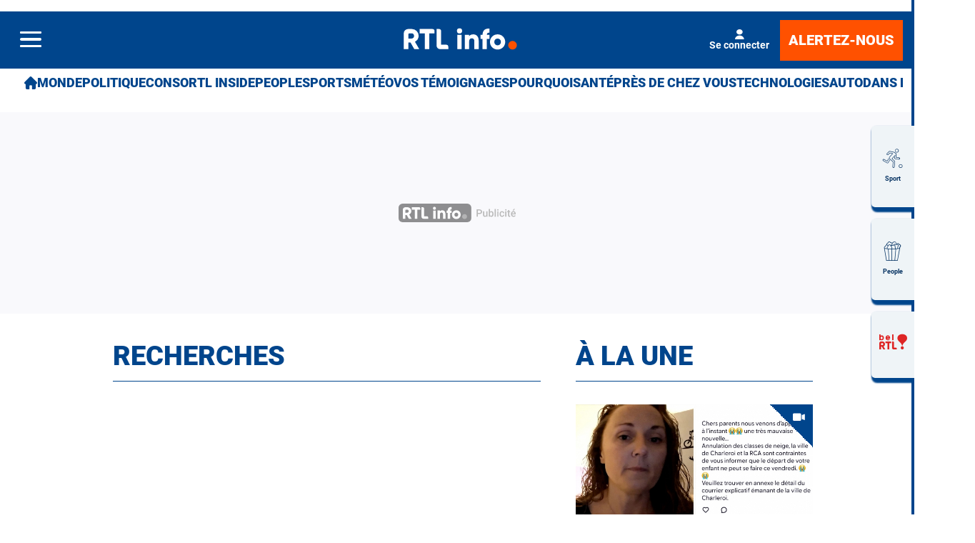

--- FILE ---
content_type: text/css
request_url: https://www.rtl.be/sites/all/themes/enacarbon_rtl/css/main.min.css
body_size: 14694
content:
r-modal,r-modal--backdrop{bottom:0;left:0;position:absolute;right:0;top:0}r-modal{-webkit-align-items:center;align-items:center;display:none;-webkit-flex-direction:column;flex-direction:column;-webkit-justify-content:center;justify-content:center;overflow:hidden;position:fixed;z-index:155}r-modal.-is-open{display:-webkit-flex;display:flex}r-modal--backdrop{background-color:rgba(0,69,140,.5);z-index:154}.r-modal--close{-webkit-appearance:none;-moz-appearance:none;appearance:none;background-color:transparent;border:0;cursor:pointer;height:32px;opacity:.5;padding:0;text-align:center;-webkit-user-select:none;-moz-user-select:none;user-select:none;width:32px}.r-modal--close::after{color:#fff;content:"\2715";display:block;height:32px;line-height:32px;width:32px}.r-modal--close:hover{opacity:1;text-decoration:none}r-pagination{-webkit-align-items:center;align-items:center;display:-webkit-flex;display:flex;-webkit-justify-content:center;justify-content:center;list-style:none}r-pagination--item a{display:block;padding:8px 16px;position:relative;text-align:center}r-pagination--item a:hover{text-decoration:none}.r-modal--old-browser{background:rgba(0,0,0,.8);display:-webkit-flex;display:flex}.r-modal--old-browser i-modal{display:block;width:80%;background:#fff;margin:auto}.r-modal--old-browser header{background:#00458c;color:#fff;padding:32px}.r-modal--old-browser .r-modal--title{font-size:1.3rem;margin-bottom:16px}.r-modal--old-browser .r-modal--list{display:-webkit-flex;display:flex;-webkit-justify-content:center;justify-content:center;list-style:none;padding:32px}.r-modal--old-browser .r-modal--item{-webkit-flex:1;flex:1;padding:0 16px;text-align:center}.r-modal--old-browser .r-modal--label{font-size:1.1rem}.-is-collapse{height:300px;overflow:hidden;position:relative}.-is-collapse::after{background:linear-gradient(to top,#fff 20%,rgba(255,255,255,0) 100%);bottom:0;content:'';height:30%;left:0;position:absolute;right:0;z-index:2}.-is-collapse .r-btn--collapse{display:-webkit-flex;display:flex}.r-btn--collapse{display:none;left:50%;position:absolute;-webkit-transform:translateX(-50%);transform:translateX(-50%);z-index:3;bottom:0}.glider-contain{margin:0 auto;position:relative;width:100%}.glider{margin:0 auto;opacity:1;overflow-y:hidden;position:relative;-webkit-overflow-scrolling:touch;-ms-overflow-style:none;scrollbar-width:none}.glider.draggable{cursor:grab;-webkit-user-select:none;-moz-user-select:none;user-select:none}.glider.draggable .glider-slide{-webkit-align-items:center;align-items:center;display:-webkit-flex;display:flex;-webkit-flex-direction:column;flex-direction:column;-webkit-justify-content:center;justify-content:center}.glider.draggable .glider-slide img{pointer-events:none;-webkit-user-select:none;-moz-user-select:none;user-select:none}.glider.drag{cursor:grabbing}.glider-track{display:-webkit-flex;display:flex;margin:0;padding:0;width:100%;z-index:1}.glider-slide{-webkit-align-content:center;align-content:center;-webkit-justify-content:center;justify-content:center;max-width:none;-webkit-user-select:none;-moz-user-select:none;user-select:none;width:100%}.glider-slide img{max-width:100%}.glider-slide::-webkit-scrollbar{height:0;opacity:0}.glider-next,.glider-prev{background:0 0;border:0;cursor:pointer;line-height:1;opacity:1;outline:0;padding:0;position:absolute;text-decoration:none;top:50%;transition:opacity .5s cubic-bezier(.17,.67,.83,.67),color .5s cubic-bezier(.17,.67,.83,.67);-webkit-user-select:none;-moz-user-select:none;user-select:none;z-index:2}.glider-next.disabled,.glider-prev.disabled{display:none}.glider-next{left:auto}.glider-hide{opacity:0}.glider-dots{display:-webkit-flex;display:flex;-webkit-flex-wrap:wrap;flex-wrap:wrap;-webkit-justify-content:center;justify-content:center;margin:0 auto;padding:0;-webkit-user-select:none;-moz-user-select:none;user-select:none}.glider-dot{background:#f6f6f6;border:0;border-radius:999px;color:#f6f6f6;cursor:pointer;display:block;height:12px;margin:7px;outline:0;padding:0;-webkit-user-select:none;-moz-user-select:none;user-select:none;width:12px}.glider-dot.active{background:#00458c}.r-zoom--inner{-webkit-align-items:center;align-items:center;display:-webkit-flex;display:flex}.r-zoom--inner figure{-webkit-align-items:center;align-items:center;display:-webkit-flex;display:flex;-webkit-flex-direction:column;flex-direction:column;height:100%!important;width:1300px!important}i-modal{z-index:4}.-is-panel--necrologie r-panel--header{font-size:24px;font-weight:600;margin-bottom:16px;padding:0;text-transform:none}.-is-panel--necrologie r-panel--header::after{display:none}.-is-panel--necrologie r-panel--list{margin-bottom:0}.-is-panel--necrologie r-panel--list r-viewmode{margin-bottom:16px}.-is-panel--necrologie r-viewmode{background:#fff;border:1px solid #dadee7;border-radius:16px;box-shadow:0 4px 12px 0 #2e3C4214;padding:12px}.-is-panel--necrologie r-viewmode:last-of-type{border:1px solid #dadee7}.-is-panel--necrologie r-viewmode article{color:#333;-webkit-column-gap:16px;-moz-column-gap:16px;column-gap:16px;display:grid;font-size:14px;grid-template-areas:"img city" "img titre" "img date";grid-template-columns:33% auto}.-is-panel--necrologie w-viewmode{display:-webkit-flex;display:flex;grid-column:1/-1}.-is-panel--necrologie article a{color:#467d99}.-is-panel--necrologie img{border-radius:4px}.-is-panel--necrologie .r-article--img{grid-area:img}.-is-panel--necrologie .r-article--img figure{margin-bottom:0}.-is-panel--necrologie .r-meta--city{align-self:end;color:#4d4d4d;font-size:14px;font-weight:600;grid-area:city;text-transform:uppercase}.-is-panel--necrologie .r-article--title{align-self:center;font-family:roboto,arial,sans-serif;grid-area:titre;font-size:18px;margin:0}.-is-panel--necrologie .r-meta--date{color:#333;font-size:14px;font-weight:600;grid-area:date}.-is-panel--necrologie .r-link--more{color:#467d99;font-weight:700;text-decoration:underline}.-is-panel--necrologie .r-btn--more{margin:8px 0 12px}.-is-panel--necrologie.r-panel--vertical .r-btn--link{padding:8px 0 12px}.-is-panel--necrologie .r-mini-panel--necrologie-title,.-is-panel--necrologie r-panel--header{-webkit-align-items:center;align-items:center;color:#111;display:-webkit-flex;display:flex;font-family:roboto,arial,sans-serif;-webkit-justify-content:space-between;justify-content:space-between}.r-mini-panel--necrologie-title{background:0 0;grid-column:-1/1;margin-bottom:12px}.r-necrologie--logo{background-position:center right;background-repeat:no-repeat;background-size:contain;height:35px;font-size:0;justify-self:end;width:110px}.r-panel--vertical .r-necrologie--logo{height:30px;width:95px}r-pager{display:-webkit-flex;display:flex;-webkit-flex-wrap:wrap;flex-wrap:wrap;-webkit-justify-content:center;justify-content:center;padding:16px;grid-column:1/-1}.r-pager--link{border-radius:5px;box-shadow:0 0 16px #f6f6f6;margin:8px;padding:8px 16px;white-space:nowrap}.r-pager--link.-is-active{background:#00458c;color:#fff}.r-pub--crea{grid-column:1/-1}.r-pub--flexl>div,.r-pub--flexm>div,.r-pub--flexs>div,.r-pub--imu>div,.r-pub--rec>div{background:url(/sites/all/themes/enacarbon_rtl/images/pub/pub_rtl.svg) center center/auto 26px no-repeat #f9f9fc;width:100%}.r-page--video .r-pub--flexl>div,.r-page--video .r-pub--flexm>div,.r-page--video .r-pub--flexs>div,.r-page--video .r-pub--imu>div,.r-page--video .r-pub--rec>div{background:url(/sites/all/themes/enacarbon_rtl/images/pub/pub_rtl.svg) center center/auto 26px no-repeat #0c1935}.r-page--video .r-pub--flexl>div>div,.r-page--video .r-pub--flexm>div>div,.r-page--video .r-pub--flexs>div>div,.r-page--video .r-pub--imu>div>div,.r-page--video .r-pub--rec>div>div{background:0 0!important}.r-pub--flexl>div.adm-ad-rendered,.r-pub--flexm>div.adm-ad-rendered,.r-pub--flexs>div.adm-ad-rendered,.r-pub--imu>div.adm-ad-rendered,.r-pub--rec>div.adm-ad-rendered{background:0 0}.r-pub--rec>div{min-height:250px}.-is--native .r-pub--rec>div,.-is-native .r-pub--rec>div{min-height:auto}.r-pub--imu>div{min-height:250px}.-is--native .r-pub--imu>div,.-is-native .r-pub--imu>div{min-height:auto}.r-pub--nat>div div{max-width:100%}.r-pub--flexs+.r-pub--flexs{margin-top:16px}.r-pub--flexl{-webkit-align-items:center;align-items:center;background:#f9f9fc;display:-webkit-flex;display:flex;grid-column:1/-1;-webkit-justify-content:center;justify-content:center;margin-left:calc(-50vw + 50%);width:100vw}.r-page--video .r-pub--flexl{background:#0c1935}.r-page--video .r-pub--flexl>div{background:0 0!important}.arche .r-pub--flexl{margin-left:0;width:100%}.r-pub--flexl>div{-webkit-align-items:center;align-items:center;background:url(/sites/all/themes/enacarbon_rtl/images/pub/pub_rtl.svg) center center/auto 26px no-repeat;display:-webkit-flex;display:flex;-webkit-justify-content:center;justify-content:center;margin:0;max-width:100%;padding:0}.r-pub--flexl>div:not(:empty){padding:16px 0}.r-pub--flexl>div.adm-ad-rendered{background:0 0}body:not(.-is--native) .r-pub--inread{background:#f9f9fc;margin-bottom:16px}.r-page--video body:not(.-is--native) .r-pub--inread{background:#0c1935}.r-page--video body:not(.-is--native) .r-pub--inread>div{background:0 0!important}body:not(.-is--native) .r-pub--inread i-pub{display:block}body:not(.-is--native) .r-pub--inread i-pub>[id*=out-dm-]{background:url(/sites/all/themes/enacarbon_rtl/images/pub/pub_rtl.svg) center center/auto 26px no-repeat #f9f9fc;padding:16px 0;min-height:282px}.r-page--video body:not(.-is--native) .r-pub--inread i-pub>[id*=out-dm-]{background:url(/sites/all/themes/enacarbon_rtl/images/pub/pub_rtl.svg) center center/auto 26px no-repeat #0c1935}.r-page--video body:not(.-is--native) .r-pub--inread i-pub>[id*=out-dm-]>div{background:0 0!important}body:not(.-is--native) .r-pub--inread i-pub>[id*=out-dm-].adm-ad-rendered{background:#f9f9fc}.r-page--video body:not(.-is--native) .r-pub--inread i-pub>[id*=out-dm-].adm-ad-rendered{background:#0c1935}.r-page--video body:not(.-is--native) .r-pub--inread i-pub>[id*=out-dm-].adm-ad-rendered>div{background:0 0!important}body:not(.-is--native) .r-pub--inread i-pub>div>div{text-align:center;position:-webkit-sticky!important;position:sticky!important;top:101px}body:not(.-is--native) .r-pub--inread i-pub>div>div>*{margin:auto}.r-mini-panel--pub-bas-article{border-top:1px solid #f6f6f6;margin:16px auto;width:100%;width:calc(100% - 16px)}.arche .r-mini-panel--pub-bas-article{grid-template-columns:56px minmax(0,364px) minmax(0,364px) 56px}.r-mini-panel--pub-bas-article>i-mini-panel{display:block;margin:0}.r-mini-panel--pub-bas-article>i-mini-panel>*{margin-bottom:12px}.r-mini-panel--pub-bas-article .r-title{background:url(/sites/all/themes/enacarbon/images/pub/lettrine-rab.svg) center right/auto 100% no-repeat;font-size:.9rem;font-weight:400;grid-column:1/-1;height:20px;line-height:20px;margin-bottom:12px;margin-top:32px;padding-right:32px;position:relative;text-align:right}.arche .r-mini-panel--pub-bas-article .r-title{margin-left:0}.r-mini-panel--pub-bas-article .r-title a{color:#000}.r-mini-panel--pub-bas-article .r-pub--nat.-is-full{grid-column:1/-1}.r-mini-panel--pub-bas-article .r-pub--nat>div{margin:0;max-width:100%;position:relative}.r-mini-panel--pub-bas-article .r-outbrain,.r-mini-panel--pub-bas-article .r-taboola{overflow:hidden}.r-mini-panel--pub{grid-column:1/-1}.r-mini-panel--pub>i-mini-panel{display:block;margin:0}.r-mini-panel--pub.v3 r-viewmode{grid-column:auto/span 2}.r-mini-panel--pub.v3 r-viewmode:nth-of-type(3n+1){grid-column:auto/span 4;position:relative}.r-mini-panel--pub.v3 r-viewmode:nth-of-type(3n+1):before{border-radius:50%;content:"";display:inline-block;height:25px;right:8px;position:absolute;top:8px;width:25px;z-index:20;background:url(../images/rtlinfo-192x192.png) center center/25px auto no-repeat #fff}.r-mini-panel--pub.v3 r-viewmode:nth-of-type(3n+1) figure{margin-bottom:0}.r-mini-panel--pub.v3 r-viewmode:nth-of-type(3n+1) figure img{aspect-ratio:16/9;-o-object-fit:cover;object-fit:cover}.r-mini-panel--pub.v3 r-viewmode:nth-of-type(3n+1) i-article{bottom:0;padding:16px;position:absolute}.r-mini-panel--pub.v3 r-viewmode:nth-of-type(3n+1) .r-article--title{text-indent:0}.r-mini-panel--pub.v3 r-viewmode:nth-of-type(3n+1) .r-article--title:before{display:none}.r-mini-panel--pub.v3 r-viewmode:nth-of-type(3n+1) .r-article--link{color:#fff;text-shadow:1px 1px 1px rgba(0,0,0,.3)}.r-mini-panel--pub.v3 .r-pub--imu,.r-mini-panel--pub.v3 .r-pub--nat{grid-column:auto/span 4}.r-mini-panel--pub.v3 .-is-full{grid-column:1/-1}.r-mini-panel--pub .r-pub--imu>div{margin:0;max-width:100%}.r-mini-panel--pub r-viewmode{padding:0}.r-mini-panel--pub r-viewmode img{display:block}.r-mini-panel--pub r-viewmode figure{display:block;margin-bottom:0;width:100%}.r-mini-panel--pub r-viewmode h3{margin:0}.r-mini-panel--pub r-viewmode .r-article--img{position:relative}.r-mini-panel--pub r-viewmode .r-article--img img{aspect-ratio:16/9;-o-object-fit:cover;object-fit:cover}.r-mini-panel--pub r-viewmode .r-article--title{text-indent:28px;position:relative}.r-mini-panel--pub r-viewmode .r-article--title a{display:-webkit-box;overflow:hidden;text-align:left;-webkit-line-clamp:4;-webkit-box-orient:vertical}.r-mini-panel--pub r-viewmode .r-article--title:before{border-radius:50%;content:"";display:inline-block;height:20px;left:0;position:absolute;width:20px;background:url(../images/rtlinfo-192x192.png) center center/20px auto no-repeat #fff}.r-mini-panel--pub r-viewmode .r-article--title .r-icon--abonne{text-indent:0}.r-mini-panel--pub r-viewmode r-article--meta{display:none}.r-mini-panel--pub .r-pub--nat{grid-column:auto/span 3}.r-mini-panel--pub .r-kameleoon{display:contents}.r-mini-panel--pub .r-kameleoon r-viewmode{margin-bottom:12px}.r-mini-panel--pub .r-kameleoon+.r-kameleoon{display:none}.arche r-header{left:0;position:fixed;right:0;top:0;z-index:152}.navbar-administration r-main>r-viewmode{position:relative;counter-increment:targetreorder}.navbar-administration r-main>r-viewmode::before{-webkit-align-items:center;align-items:center;background-color:#ff5100;border-radius:100%;content:counter(targetreorder);color:#fff;display:-webkit-flex;display:flex;font-weight:700;-webkit-justify-content:center;justify-content:center;height:24px;left:4px;position:absolute;top:6px;width:24px;z-index:10}.navbar-administration r-main w-viewmode{position:relative}.navbar-administration r-main w-viewmode::before{-webkit-align-items:center;align-items:center;background-color:#ff5100;border-radius:100%;content:35;color:#fff;display:-webkit-flex;display:flex;font-weight:700;-webkit-justify-content:center;justify-content:center;height:24px;left:4px;position:absolute;top:6px;width:24px;z-index:10}r-footer{background-color:#00458c;border-top:1px solid #00458c;color:#fff;display:-webkit-flex;display:flex;font-size:1.1rem;-webkit-flex-direction:column;flex-direction:column;padding:16px 16px 0}.arche r-footer{margin:auto;padding:16px 16px 0;width:996px}r-footer a{color:#fff}r-footer a:hover{color:#f9f9fc}r-footer r-submenu{background:0 0}r-footer r-submenu .r-footer--link{-webkit-flex:0 0 100%;flex:0 0 100%}r-footer--copyright{background-color:#053262;color:#fff;display:-webkit-flex;display:flex;-webkit-flex-wrap:wrap;flex-wrap:wrap;grid-column:1/-1;margin-left:calc(-50vw + 50%);margin-top:46px;padding:16px;width:100vw}r-footer--copyright img{max-width:90px}.arche r-footer--copyright{margin:auto -16px;padding:16px;width:996px}r-footer--section{grid-column:auto;margin-top:8px}r-footer--section .r-black{text-decoration:none}r-footer--section .r-black:hover{text-decoration:underline}r-footer--section .r-logo{height:60px;padding:0;width:200px}r-footer--list{display:block}.r-footer--title .r-menu--title{padding:0;border-bottom:1px solid rgba(255,255,255,.3);display:-webkit-flex;display:flex;-webkit-justify-content:space-between;justify-content:space-between;line-height:1.4;width:100%}.r-footer--title .r-menu--title span{font-family:roboto,arial,sans-serif;font-size:1.7rem;font-weight:900;padding-bottom:8px;text-transform:uppercase}.r-footer--link{display:block;margin:8px 0}r-footer--app{display:block;margin:16px 0}r-footer--app h4{font-size:1.7rem}r-footer--app a{margin-right:11.2px}r-footer--app a:hover{text-decoration:none}r-footer--app a:hover r-icon{background-color:#fff;color:#00458c}r-footer--app a span{display:none;font-size:0}r-footer--app r-icon{border-radius:50%;border:3px solid #fff;display:grid;font-size:1.3rem;place-items:center;height:40px;width:40px}r-footer--wrapper{display:block;padding:16px 0}.r-btn--pager{display:-webkit-flex;display:flex;grid-column:1/-1;-webkit-justify-content:center;justify-content:center;padding:16px 0;margin:auto;width:-webkit-fit-content;width:-moz-fit-content;width:fit-content}.r-btn--pager r-icon{font-size:.6rem}.r-btn--collapse{-webkit-align-items:center;align-items:center;background:#fff;border-color:#00458c;color:#00458c;font-size:1rem;padding:8px 16px;position:-webkit-sticky;position:sticky;white-space:nowrap}.r-btn--collapse:hover{background-color:#00458c;border-color:#00458c}.r-btn--collapse r-icon{font-size:.6rem;margin:0 0 0 16px}r-comments{-webkit-flex:0 0 100%;flex:0 0 100%;max-width:100vw}r-comments r-heading{-webkit-align-items:baseline;align-items:baseline;-webkit-flex-wrap:wrap;flex-wrap:wrap;margin:16px 0}r-comments .r-comments--subtitle,r-comments .r-comments--title{border:none;font-family:roboto,arial,sans-serif;font-weight:900;line-height:1;margin:0;padding-bottom:6.4px;text-align:left}r-comments .r-comments--title{font-size:1.7rem;text-transform:uppercase}r-comments .r-comments--subtitle{font-size:1rem}r-comments p{margin:0}r-comments r-comments--login{border-bottom:1px solid #00458c;display:block;padding:16px 0;text-align:left}r-comments r-comments--login p{font-size:1rem;font-weight:900;padding-bottom:8px}r-comments .r-comment--body{font-family:roboto,arial,sans-serif}r-comments r-comment--meta{display:-webkit-inline-flex;display:inline-flex;font-family:roboto_condensed,arial,sans-serif;margin:16px 0;width:100%}r-comments r-comment--meta>span{display:-webkit-inline-flex;display:inline-flex}r-comments time{font-size:1.3rem}r-comments address{font-size:1.3rem;font-weight:900;margin-right:4.8px;word-break:break-word}r-comments address::after{content:'•';margin-left:3px}r-comments .r-comment{border-top-color:#000;padding-top:0}r-comments .r-comment--delete{-webkit-align-self:center;align-self:center;font-weight:400;font-size:.8rem;font-family:roboto,arial,sans-serif}r-comments .r-btn{display:block;margin:16px auto;text-transform:inherit;width:-webkit-fit-content;width:-moz-fit-content;width:fit-content}.r-comment--form{margin:0;max-width:100%}.r-comment--form textarea{border-color:#696969}.r-comment--form .r-form--text{background:0 0;border:0}.r-comment--form .r-form--text,.r-comment--form .r-form--textarea{max-width:100%}.r-comment--form .r-form--submit{background:0 0;border-radius:0;border:2px solid #00458c;display:block;font-size:1rem;font-weight:900;margin:auto;padding:4.8px 12.8px;width:auto}.r-comment--more{background:#fff;border:1px solid #00458c;color:#00458c;font-size:1rem;font-weight:900;margin:8px auto;padding:8px;width:-webkit-fit-content;width:-moz-fit-content;width:fit-content}.r-menu--comment{display:-webkit-flex;display:flex;font-size:.75rem;margin-left:-8px}.r-menu--comment .r-menu--link{color:#00458c;font-family:roboto_condensed,arial,sans-serif;font-size:1rem;padding:8px}.r-menu--comment r-icon{font-size:.8rem;margin-right:3.2px}.indented{border-left:2px solid #00458c;margin-left:16px;padding-left:24px}.r-comments--list{width:100%;border-bottom:1px solid #696969;list-style:none}.page-node-comments r-main{max-width:650px;margin:auto}.page-node-comments r-main>*{grid-column:1/-1;padding:0 16px}.page-node-comments r-heading{-webkit-align-items:flex-end;align-items:flex-end;margin:16px 0;padding:0}.page-node-comments .r-comments--title{border:0;margin:0;padding:0}.page-node-comments .r-comments--subtitle{font-size:1rem}.page-comment-reply .comment-list-return{display:inline-block;font-size:.8rem;grid-column:1/-1;text-transform:uppercase;margin-bottom:16px;padding:0 16px}.page-comment-reply .comment-list-return:before{content:"\ea02";font-family:main;font-size:.6rem;margin-right:3px}.page-comment-reply .r-comment--body,.page-comment-reply .r-comment--form,.page-comment-reply .r-menu--comment,.page-comment-reply h1,.page-comment-reply r-comment--meta,.page-comment-reply r-heading{padding:0 16px}.page-comment-reply .r-form--textarea{width:100%}.page-comment-reply .r-comment--form{margin:16px 0}.page-comment-reply r-heading{margin:0}.page-comment-reply r-heading .r-comments--subtitle,.page-comment-reply r-heading .r-comments--title{font-size:1rem}.r-viewmode--direct{padding-bottom:16px}.r-viewmode--direct::after{background-color:#eff4f7;content:'';display:block;height:1px;margin:auto;position:relative;width:calc(100% - 16px)}.r-viewmode--direct .r-viewmode--article{display:-webkit-flex;display:flex;-webkit-flex-wrap:wrap;flex-wrap:wrap;padding-bottom:3.2px}.r-viewmode--direct .r-article--img{-webkit-flex:0 0 30%;flex:0 0 30%}.r-viewmode--direct i-article{-webkit-flex:0 0 70%;flex:0 0 70%;padding:0 8px}.r-viewmode--direct .r-direct--title{border:none;font-size:1.1rem;font-weight:900;padding-bottom:0}r-embed .r-embed--title{margin:48px 0 32px}.r-embed--rtl{aspect-ratio:16/9;-webkit-align-items:center;align-items:center;display:-webkit-flex;display:flex;-webkit-flex-direction:column;flex-direction:column;width:100%}.r-embed--rtl.-has-context{aspect-ratio:auto;background:#00458c;color:#fff;padding:16px}.r-embed--rtl.-has-context p{margin-bottom:8px}.r-embed--rtl.-has-context r-video{aspect-ratio:16/9;display:block;width:100%}.r-embed--rtl iframe{aspect-ratio:16/9;height:auto;width:100%}@supports not (aspect-ratio:16/9){.r-embed--rtl .r-embed--rtl{position:relative;width:100%;padding-top:56.25%}.r-embed--rtl .r-embed--rtl>div,.r-embed--rtl iframe{position:absolute;top:0;height:100%}}.r-embed--facebook,.r-embed--instagram,.r-embed--tiktok,.r-embed--twitter,.r-embed--youtube{background-color:#eff4f7;max-width:calc(100vw - 16px);padding:16px 16px 32px}.r-embed--facebook::before,.r-embed--instagram::before,.r-embed--tiktok::before,.r-embed--twitter::before,.r-embed--youtube::before{display:block;font-size:.75rem;font-family:main;margin-top:8px;margin-bottom:8px}.r-embed--facebook .r-embed--title::after,.r-embed--instagram .r-embed--title::after,.r-embed--tiktok .r-embed--title::after,.r-embed--twitter .r-embed--title::after,.r-embed--youtube .r-embed--title::after{display:block;font-size:.75rem;font-family:main;margin-top:8px}.r-embed--facebook blockquote:before,.r-embed--instagram blockquote:before,.r-embed--tiktok blockquote:before,.r-embed--twitter blockquote:before,.r-embed--youtube blockquote:before{display:none}.r-embed--facebook *,.r-embed--instagram *,.r-embed--tiktok *,.r-embed--twitter *,.r-embed--youtube *{max-width:100%}.tiktok-embed{background-color:#eff4f7;padding:16px 16px 32px}.tiktok-embed::before{display:block;font-size:.75rem;font-family:main;margin-top:8px}.r-embed--youtube::before{-webkit-align-self:flex-start;align-self:flex-start;content:"\eac6";color:#ff0707}.r-embed--youtube .r-embed--title::after{content:"\eac6";color:#ff0707}.r-embed--twitter::before{-webkit-align-self:flex-start;align-self:flex-start;content:"\eab0";color:#000}.r-embed--twitter .r-embed--title::after{content:"\eab0";color:#000}.r-embed--facebook::before{-webkit-align-self:flex-start;align-self:flex-start;content:"\eac7";color:#1778f2}.r-embed--facebook .r-embed--title::after{content:"\eac7";color:#1778f2}.r-embed--tiktok .r-embed--title,.tiktok-embed{max-width:100%!important}.r-embed--tiktok .r-embed--title::before,.tiktok-embed::before{content:"\eac8";color:#000}.r-embed--instagram::before{-webkit-align-self:flex-start;align-self:flex-start;content:"\eac9";color:#fd1d1d}.r-embed--instagram .r-embed--title::after{content:"\eac9";color:#fd1d1d}.instagram-media{display:block;max-width:100%}.r-image--duo{margin:16px 0;width:100%}.r-image--duo figure{margin:4px}.r-rtlvideo--border{background:#00458c;display:-webkit-flex;display:flex;-webkit-flex-direction:column;flex-direction:column;margin:16px 0;padding:16px}.r-rtlvideo--border iframe{margin:auto}.r-rtlvideo--caption{color:#fff;margin-bottom:8px}.glider-track{-webkit-align-items:flex-start;align-items:flex-start}.glider-slide{min-width:150px;margin:0;padding:0 8px}.page-node .glider-slide img{margin:0}.glider-next,.glider-prev{-webkit-align-items:center;align-items:center;background-color:#ff5100;border-radius:100%;color:#fff;display:-webkit-flex;display:flex;font-family:main;font-size:1.5rem;height:48px;-webkit-justify-content:center;justify-content:center;top:calc(50% - 96px);width:48px}.glider-next:hover,.glider-prev:hover{background-color:#fff;color:#ff5100}.glider-prev{left:-10px;padding-right:5px}.glider-prev::before{content:"\ea02"}.page-section .glider-prev{left:8px}.r-carousel--title .glider-prev{left:16px;top:85px;-webkit-transform:translate(-50%,-50%);transform:translate(-50%,-50%)}.glider-next{padding-left:5px;right:-10px}.glider-next::before{content:"\ea03"}.page-section .glider-next{right:8px}.r-carousel--title .glider-next{right:16px;top:85px;-webkit-transform:translate(50%,-50%);transform:translate(50%,-50%)}.-is-v-center .glider-next,.-is-v-center .glider-prev{top:calc(50% - 24px)}.r-article--gallery,.r-gallery--wrap{display:none;background:rgba(5,50,98,.95);position:fixed;margin:auto;height:100%;padding:5vw;top:0;width:100vw;z-index:1000}.r-article--gallery.-is-visible,.r-gallery--wrap.-is-visible{display:-webkit-flex;display:flex}.r-article--gallery.-is-visible+body,.r-gallery--wrap.-is-visible+body{overflow:hidden}.r-zoom--wrapper{grid-template-columns:1fr;-webkit-justify-content:center;justify-content:center;position:relative;max-width:100%;margin:auto;place-items:center}.r-zoom--wrapper .slider-next,.r-zoom--wrapper .slider-prev{top:calc(50% - 56px);z-index:200}.r-zoom--wrapper .slider-next{right:calc(20% - 12px)}.r-zoom--wrapper .slider-prev{left:calc(20% - 12px)}.r-zoom--wrapper .slider-close{background:0 0;border:none;position:absolute;top:-30px;right:10px;display:block;overflow:hidden;font-size:0;color:#fff;cursor:pointer}.r-zoom--wrapper .slider-close:before{content:"\ea3f";font-family:main;font-size:1.3rem;color:#fff}.r-zoom--inner{-webkit-align-items:center;align-items:center;background:0 0;bottom:0;display:grid;grid-template-columns:1fr 3fr 1fr;left:0;padding:0;position:relative;right:0;top:0;z-index:153;height:80vh;max-width:100%}.r-zoom--inner figure{margin:auto;display:-webkit-flex;display:flex;-webkit-align-items:center;align-items:center;-webkit-flex-wrap:wrap;flex-wrap:wrap;transition:opacity .5s ease-in-out;-webkit-flex:auto;flex:auto;max-width:100%}.r-zoom--inner figure:first-child,.r-zoom--inner figure:last-child{visibility:hidden;opacity:0}.r-zoom--inner img{max-height:90%;display:block;margin:auto;width:100%}.r-zoom--inner img:hover{opacity:1;-webkit-transform:none;transform:none}.r-zoom--inner figcaption{color:#fff}.r-zoom--inner .-is-zoom:before{display:none}r-article--section .-is-zoom{position:relative}r-article--section .-is-zoom:before{color:#fff;content:"\ea19";font-family:main;font-size:1.3rem;position:absolute;padding:0;right:8px;top:8px;z-index:6}r-article--section .-is-zoom:hover{cursor:pointer}.r-menu--main>r-submenu r-menu--link{border-bottom:1px solid rgba(255,255,255,.3)}.r-menu--main>r-submenu>.r-submenu--link{display:-webkit-flex;display:flex;-webkit-flex:0 0 calc(100% - 48px);flex:0 0 calc(100% - 48px);-webkit-justify-content:space-between;justify-content:space-between;margin:14.4px 32px 0 16px;max-width:calc(100% - 48px);border-bottom:1px solid rgba(255,255,255,.3)}.r-submenu--link{color:#fff;font-family:roboto,arial,sans-serif;font-size:1rem;font-weight:900}.r-submenu--link:hover{color:#fff}r-submenu{background-color:#033a74;padding-bottom:16px}.-is-open+r-submenu{display:-webkit-flex;display:flex;-webkit-flex:0 0 100%;flex:0 0 100%;-webkit-flex-wrap:wrap;flex-wrap:wrap;max-width:100%}r-submenu .-has-submenu::after{font-size:.75rem}r-submenu r-submenu{background-color:#1c2e55;padding:8px 0}r-submenu r-submenu .r-submenu--link{border:0;-webkit-flex:0 0 calc(100% - 88px);flex:0 0 calc(100% - 88px);font-size:1rem;font-weight:400;margin:0 32px 0 40px;padding:8px 0}.-has-submenu{background:0 0;border:0;cursor:pointer;font-size:0;position:relative}.-has-submenu:focus-visible{outline:0}.-has-submenu r-icon{color:#fff;font-size:.7rem;line-height:3;transition:.3s ease-in-out;right:0}.-is-open .-has-submenu r-icon{-webkit-transform:rotate(180deg);transform:rotate(180deg);-webkit-transform-origin:center;transform-origin:center}.r-mini-panel--menu{background:rgba(0,69,140,.3);display:-webkit-flex;display:flex;font-weight:400;opacity:0;padding:0;position:absolute;top:85px;width:100%;z-index:101}.r-mini-panel--menu i-mini-panel{background:#00458c;display:-webkit-flex;display:flex;-webkit-flex-direction:column;flex-direction:column;-webkit-flex-wrap:inherit;flex-wrap:inherit;height:calc(100vh - 85px);margin:0;overflow:auto;position:relative;width:80%;z-index:5;-ms-overflow-style:scrollbar;scrollbar-width:thin;scrollbar-color:#ccdae8 #00458c}.r-mini-panel--menu i-mini-panel::-webkit-scrollbar-track{-webkit-box-shadow:inset 0 0 6px rgba(0,0,0,.1);background-color:#00458c}.r-mini-panel--menu i-mini-panel::-webkit-scrollbar{background-color:#f6f6f6;width:8px}.r-mini-panel--menu i-mini-panel::-webkit-scrollbar-thumb{background-color:#ccdae8;border-radius:10px}.r-mini-panel--overlay{bottom:0;left:0;position:absolute;right:0;top:0;z-index:0}.-is-toggle-r-mini-panel--menu,.loginPopupVisible{overflow:hidden}html:has(.-is-toggle-r-mini-panel--menu){overflow:hidden}html:has(.loginPopupVisible){overflow:hidden}r-follow--share{display:-webkit-flex;display:flex;-webkit-flex-wrap:wrap;flex-wrap:wrap;-webkit-flex-direction:column;flex-direction:column}r-menu--share{-webkit-align-content:flex-start;align-content:flex-start;-webkit-flex-wrap:wrap;flex-wrap:wrap;display:-webkit-flex;display:flex;margin-bottom:16px;min-width:-webkit-fit-content;min-width:-moz-fit-content;min-width:fit-content}.r-menu--share-title{color:#ff5100;margin-right:8px}.r-menu--share-link{background:0 0;border:none}.r-menu--share-link r-icon{border:3px solid #ff5100;border-radius:100%;color:#ff5100;font-size:1.1rem;display:grid;height:40px;place-items:center;background:0 0;width:40px}.r-menu--share-link:hover{cursor:pointer;text-decoration:none}.r-menu--share-link:hover r-icon{background-color:#ff5100;color:#fff}.r-menu--share-link .r-icon--twitter{font-weight:700}.r-menu--user{background:#fff;border-radius:8px;box-shadow:2px 2px 4px rgba(0,0,0,.2);font-family:roboto,arial,sans-serif;opacity:0;position:absolute;right:0;top:50px;visibility:hidden;width:230px}.r-menu--user::before{border-color:transparent transparent #eff4f7;border-style:solid;border-width:0 10px 10px;content:'';display:block;height:0;position:absolute;right:0;top:-10px;-webkit-transform:translateX(-50%);transform:translateX(-50%);width:0}.r-menu--user a{display:block;padding:8px 32px}.r-menu--user a:hover{background:#f9f9fc;text-decoration:none}.r-menu--user a+a{border-top:1px solid #f6f6f6}.r-menu--user .r-menu--label{background:#eff4f7;border-bottom:0;border-radius:8px 8px 0 0;font-family:roboto,arial,sans-serif;font-size:1.1rem;font-weight:700;line-height:1.3;margin:0;padding:16px}.r-menu--user span{font-size:.9rem}.r-menu--user strong{color:#00458c;display:block;font-weight:300;line-height:32px}.r-panel--meteo{background-color:#053262;margin:auto 0 0;padding:16px 16px 80px}.r-panel--meteo .r-title{color:#fff;font-size:1.7rem}.r-panel--meteo r-panel--inner{display:-webkit-flex;display:flex;-webkit-flex-wrap:wrap;flex-wrap:wrap}.r-panel--meteo a{-webkit-align-items:center;align-items:center;display:-webkit-flex;display:flex;-webkit-flex-direction:column;flex-direction:column;text-decoration:none}.r-panel--meteo img{aspect-ratio:1/1;max-width:40px;margin:16px 0 8px}.r-panel--meteo r-panel--item{-webkit-flex:0 0 33%;flex:0 0 33%;max-width:33%}.r-panel--meteo .r-meteo--value,.r-panel--meteo r-meteo--title{color:#fff;font-size:1rem}r-mini-panel{display:block;z-index:0}.arche r-mini-panel{margin-left:0;width:auto}r-mini-panel .r-btn--more{-webkit-align-items:center;align-items:center;display:-webkit-flex;display:flex;grid-column:1/-1;-webkit-justify-content:center;justify-content:center;margin-top:-1px;padding:16px 0 0;width:100%}r-mini-panel .r-btn--more::after,r-mini-panel .r-btn--more::before{background:rgba(0,69,140,.5);content:'';-webkit-flex:1;flex:1;height:1px;margin:16px;padding:0 16px;position:initial}r-mini-panel .r-btn--more .r-btn{border-radius:32px;padding:8px 24px 6px}r-mini-panel .r-btn--more .r-btn--outline-light{border-width:1px}r-mini-panel .r-btn--more .r-btn--outline-light:hover{background:#ff5100}r-mini-panel r-heading .r-btn--more{-webkit-justify-content:inherit;justify-content:inherit;width:auto}r-mini-panel r-heading .r-btn--more:before{display:none}r-mini-panel r-heading .r-btn--more:after{background:0 0;content:"\ea03";font-family:main;font-size:.8rem;height:auto;margin:0;padding:0}r-mini-panel.-has-bg{background-repeat:no-repeat;color:#fff;padding-bottom:16px}r-mini-panel.-has-bg i-mini-panel{background:0 0}r-mini-panel.-has-bg .r-mini-panel--title{display:-webkit-flex;display:flex;grid-column:1/-1;margin:-1px 0;padding:24px 0 32px;text-align:center;width:100%}r-mini-panel.-has-bg .r-mini-panel--title::after,r-mini-panel.-has-bg .r-mini-panel--title::before{background:rgba(255,255,255,.5);content:'';-webkit-flex:1;flex:1;height:1px;margin:16px;padding:0 16px}r-mini-panel.-has-bg r-article--meta{opacity:.8}r-mini-panel.-has-bg .r-btn--more::after,r-mini-panel.-has-bg .r-btn--more::before{background:rgba(255,255,255,.5)}r-mini-panel.-has-bg .r-btn--more .r-btn--outline-light:hover{background:#ff5100}r-mini-panel.-has-bg .r-viewmode--panel-center{width:100%}r-mini-panel.-has-bg .r-article--link,r-mini-panel.-has-bg .r-article--link:visited,r-mini-panel.-has-bg .r-article--link:visited .r-alerte,r-mini-panel.-has-bg .r-article--section,r-mini-panel.-has-bg .r-article--section:visited,r-mini-panel.-has-bg .r-article--section:visited .r-alerte,r-mini-panel.-has-bg .r-author--link,r-mini-panel.-has-bg .r-author--link:visited,r-mini-panel.-has-bg .r-author--link:visited .r-alerte,r-mini-panel.-has-bg .r-btn--more a,r-mini-panel.-has-bg .r-btn--more a:visited,r-mini-panel.-has-bg .r-btn--more a:visited .r-alerte,r-mini-panel.-has-bg .r-mini-panel--title,r-mini-panel.-has-bg .r-mini-panel--title:visited,r-mini-panel.-has-bg .r-mini-panel--title:visited .r-alerte,r-mini-panel.-has-bg time,r-mini-panel.-has-bg time:visited,r-mini-panel.-has-bg time:visited .r-alerte{color:#fff}r-mini-panel.-has-bg .r-article--link:hover{text-decoration:underline}r-mini-panel.-has-bg .r-mini-panel--title,r-mini-panel.-has-bg .r-mini-panel--title a,r-mini-panel.-has-bg .r-mini-panel--title a:visited,r-mini-panel.-has-bg .r-mini-panel--title a:visited .r-alerte{color:#fff}i-mini-panel{display:-webkit-flex;display:flex;-webkit-flex-wrap:wrap;flex-wrap:wrap;margin:0}.arche i-mini-panel{margin:auto}i-mini-panel r-viewmode:last-of-type{border:0;margin-bottom:0}r-subheading{-webkit-align-items:center;align-items:center;font-weight:900;margin:8px}.r-mini-panel--subtitle{font-size:1.3rem;font-weight:900}.arche .r-mini-panel--section i-mini-panel{grid-template-areas:'. . .';grid-template-columns:repeat(2,minmax(0,1fr)) 332px}.r-mini-panel--section[class*="-is-mp"]{margin:5px 0 16px}.arche .r-mini-panel--section[class*="-is-mp"]{margin-left:0}.r-mini-panel--section r-tabs{grid-column-start:1;grid-column-end:-1}.r-mini-panel--videos i-mini-panel{display:grid}.r-mini-panel--videos r-heading{border:none;margin-bottom:0;padding-bottom:0}.r-mini-panel--videos r-tabs{margin-top:0;min-height:250px}.r-mini-panel--videos r-tabs ul{border-bottom:1px solid #fff;margin:0 8px 16px;overflow:auto}.r-mini-panel--videos r-tabs .r-tabs--btn{margin-right:16px;padding:1.6px 0 8px}.r-mini-panel--videos r-tabs .r-tabs--btn:focus-visible{outline:0}.r-mini-panel--videos r-tabs r-tab{min-height:250px}.page-section-vid_os .r-mini-panel--videos r-heading .r-btn--more{display:none}.r-mini-panel--galerie r-carousel{margin-top:0;width:100%}.r-mini-panel--playlist,.r-panel--playlist{margin-bottom:16px}.r-mini-panel--playlist r-playlist,.r-panel--playlist r-playlist{max-width:100vw}.r-mini-panel--article r-selligent{grid-row:3}.arche .r-mini-panel--article r-pub{grid-column:3;grid-row:2/span 2}.r-article--section.-is-sport{color:#201f1f}.-is-mp-sports .r-article--section.-is-sport{color:#fff}.r-article--section.-is-people,.r-article--section.-is-peoplebuzz{color:#fa7a82}.-is-mp-primary{background:#00458c}.-is-mp-primary r-heading{border-bottom-color:#fff}.-is-mp-primary .r-article--title,.-is-mp-primary .r-article--title:hover,.-is-mp-primary .r-mini-panel--title,.-is-mp-primary .r-mini-panel--title:hover,.-is-mp-primary .r-title,.-is-mp-primary .r-title:hover,.-is-mp-primary a,.-is-mp-primary a:hover,.-is-mp-primary r-article--chapo,.-is-mp-primary r-article--chapo:hover,.-is-mp-primary r-btn,.-is-mp-primary r-btn:hover{color:#fff}.-is-mp-primary .r-article--section{color:#256de0}.-is-mp-primary .r-carousel--link:hover{color:#f9f9fc;text-decoration:underline}.-is-mp-primary .r-btn--more::before{background-color:#fff}.-is-mp-primary .r-tabs .r-tabs--btn{color:#fff}.-is-mp-primary .r-tabs .r-tabs--btn::after{background-color:#fff}.-is-mp-primary time{color:rgba(255,255,255,.8)}.-is-mp-secondary-light{background:#fff6f2}.-is-mp-gray-light{background:#f6f6f6}.-is-cl-secondary,.-is-cl-secondary r-heading{border-bottom-color:#ff5100}.-is-cl-secondary .r-mini-panel--title,.-is-cl-secondary .r-title,.-is-cl-secondary r-heading{color:#ff5100}.-is-cl-secondary .r-btn--more:after{color:#00458c}.-is-cl-secondary .page-services-alertez-nous r-heading,.page-services-alertez-nous .-is-cl-secondary,.page-services-alertez-nous .-is-cl-secondary r-heading{color:#ff5100}.-is-cl-pink,.-is-cl-pink r-heading{border-bottom-color:#fa7a82}.-is-cl-pink .r-btn--more,.-is-cl-pink .r-mini-panel--title,.-is-cl-pink .r-title{color:#fa7a82}.-is-cl-pink .r-btn--more:before{background:#fa7a82}.-is-cl-pink .r-btn--more a{color:#fa7a82}.-is-cl-dark,.-is-cl-dark r-heading{border-bottom-color:#201f1f}.-is-cl-dark .r-mini-panel--title,.-is-cl-dark .r-title{color:#201f1f}.-is-cl-blue,.-is-cl-blue r-heading{border-bottom-color:#256de0}.-is-cl-blue .r-mini-panel--title,.-is-cl-blue .r-title{color:#256de0}.-is-cl-gold,.-is-cl-gold r-heading{border-bottom-color:#d39d0e}.-is-cl-gold .r-mini-panel--title,.-is-cl-gold .r-title{color:#d39d0e}.lazyloaded.-is-mp-planete{background-image:linear-gradient(to right,#4a681a,#25400b);background-size:cover}.lazyloaded.-is-mp-conso{background-image:linear-gradient(to right,#634617,#312106);background-size:cover}.lazyloaded.-is-mp-elections{background-image:linear-gradient(115deg,#050504 17%,#ffc72e 50%,#be1311 90%);background-size:cover;background-position:center}.lazyloaded.-is-mp-sciences{background-image:linear-gradient(to right,#5c7a9a,#192b4b);background-size:cover;background-position:bottom}r-modal--content{margin:0 auto;max-height:calc(100vh - 40px);max-width:640px;overflow:auto;position:relative;background:#fff;border-radius:5px;color:#00458c;padding:32px 48px;text-align:center;width:90%}.r-modal--close{position:absolute;right:8px;font-style:normal;top:8px}.r-modal--close:after{color:#00458c}.r-panel--link-list{border-top:1px solid #eff4f7;margin:auto auto 16px;max-width:696px;padding:16px}.arche .r-panel--link-list{grid-column:1/span 2;padding-right:0}.r-panel--link-list r-panel--header{font-family:roboto,arial,sans-serif;font-size:1.3rem;text-align:left;text-transform:none}.r-panel--link-list r-panel--header::after{display:none}.r-panel--link-list .r-panel--title{-webkit-align-items:baseline;align-items:baseline;color:#00458c;display:-webkit-flex;display:flex;font-size:1.1rem;font-weight:400;padding-left:16px;position:relative}.r-panel--link-list .r-panel--title::before{background-color:#00458c;border-radius:50%;content:"";height:6px;left:0;margin-top:9.6px;position:absolute;width:6px}.r-panel--link-list .r-panel--link{color:#00458c;max-width:100%}.r-panel--titre{background:#eff4f7;box-shadow:0 0 4px #f6f6f6;padding:16px;text-align:center}.r-panel--live{margin-top:16px}.r-panel--live r-live{-webkit-flex:0 0 100%;flex:0 0 100%;grid-column:1/-1;margin:0 0 16px;max-width:100%;position:relative}.r-panel--live r-live r-article--section{display:block;padding:8px}.r-panel--live r-live--content{-webkit-align-items:center;align-items:center;display:-webkit-flex;display:flex;-webkit-flex-direction:column;flex-direction:column;height:100%;-webkit-justify-content:center;justify-content:center;left:0;padding:16px;position:absolute;top:0;text-align:center;width:100%;z-index:7}.r-panel--live .r-live--title{color:#fff;font-family:roboto,arial,sans-serif;font-size:1.5rem;font-weight:900}.r-panel--live .r-live--logo{margin-top:32px;width:120px}.r-panel--live r-article--section{color:#fff}.r-panel--replay{display:-webkit-flex;display:flex;padding:16px 32px 16px 16px}.r-panel--replay .r-btn{font-size:.9rem;text-transform:inherit;padding:8px 7px}.r-panel--replay .r-img--rtlplay{margin-left:6px;width:2.3rem}.r-panel--replay r-icon{font-size:1.7rem}.r-panel--play .r-title{display:-webkit-flex;display:flex}.r-panel--play .r-img--rtlplay{margin-left:8px;width:3rem}.r-panel--play .r-icon--rtlplay{font-size:2.4rem;margin:-8px 0 0 16px}.r-panel--survey{padding-bottom:48px}.r-panel--survey i-survey{grid-column:auto/span 2;margin:0 16px}.r-panel--survey .r-article--title{font-size:1.5rem;font-weight:900;margin:0 0 16px}.r-panel--survey label{display:-webkit-flex;display:flex}.r-panel--survey span{display:-webkit-flex;display:flex;-webkit-align-items:center;align-items:center;margin:8px 0}.r-panel--survey span::before{background-color:#eff4f7;border-radius:50%;border:3px solid #053262;box-shadow:inset 0 0 0 0 #fff;content:'';transition:.25s;display:-webkit-flex;display:flex;height:32px;margin-right:16px;width:32px}.r-panel--survey input{margin-top:16px}.r-panel--survey input:checked+span::before{background-color:#ff5100;box-shadow:inset 0 0 0 6.4px #eff4f7}.r-panel--survey input,.r-panel--survey select{-webkit-appearance:none;-moz-appearance:none;appearance:none;outline:0;box-shadow:none}.r-panel--survey input::-ms-expand,.r-panel--survey select::-ms-expand{display:none}.r-panel--survey .r-btn--outline-sm{position:relative;display:block}.r-panel--sidebar i-panel{display:grid;margin:0}.r-panel--embbed r-embed{grid-column:1/-1}.r-panel--selection{color:#00458c;grid-column:1/-1;margin-left:calc(-50vw + 50%);padding:0;text-align:center;width:100vw}.r-panel--selection r-heading{border-bottom-color:#ff5100}.r-panel--selection .r-title{color:#ff5100;text-align:left}.r-panel--selection r-panel--body{background-color:#eff4f7;grid-column:1/-1;margin:0 8px;padding:8px 0}.r-panel--selection r-panel--subheader{display:block;padding:24px 0 16px}.r-panel--selection r-panel--content{display:block}.r-panel--selection r-article--meta{margin-bottom:0}.r-panel--selection .r-btn--outline{margin:8px}.r-panel--selection r-panel--footer{display:block;margin:0;padding:16px;text-align:center;width:100%}.r-panel--selection r-panel--footer .r-btn{font-family:roboto,arial,sans-serif;font-weight:900}.r-panel--selection i-slider{text-align:left}.r-panel--selection.-is-video .r-article--img{position:relative}.r-panel--selection.-is-video .r-article--img::before{content:"\ea56";font-size:.8rem;-webkit-align-items:center;align-items:center;background:#fff;border-radius:50%;box-shadow:0 0 10px rgba(0,0,0,.2);color:#ff5100;display:-webkit-flex;display:flex;font-family:main;height:30px;-webkit-justify-content:center;justify-content:center;position:absolute;padding-left:3px;left:50%;text-align:center;top:50%;-webkit-transform:translate(-50%,-50%);transform:translate(-50%,-50%);transition:.2s ease-in-out;width:30px;z-index:51}.r-panel--selection.-is-video .r-article--img:hover:before{font-size:1.5rem;padding-left:5px;width:60px;height:60px}.r-panel--exclu-app{background-color:#eff4f7;color:#00458c;-webkit-flex:0 0 calc(100% - 16px);flex:0 0 calc(100% - 16px);grid-column:1/-1;padding:32px 16px 64px;line-height:1.35;margin:16px 8px;text-align:center}.r-panel--exclu-app .r-panel--title{margin:24px 0 40px}.r-panel--exclu-app .r-img{display:inline-block;max-width:170px}.r-panel--exclu-app i-panel{gap:16px;margin:0}.r-panel--exclu-app .r-text--right{text-align:right}.r-panel--exclu-app r-qrcode{-webkit-align-items:center;align-items:center;display:-webkit-flex;display:flex;-webkit-flex:0 0 100%;flex:0 0 100%;gap:16px;text-align:left;grid-column:span 2}.r-panel--exclu-app r-qrcode:first-child{padding-right:16px;border-right:1px solid #00458c}.r-panel--exclu-app r-qrcode .r-img{max-width:140px}.r-panel--exclu-app r-download{-webkit-flex:0 0 100%;flex:0 0 100%;grid-column:span 4;text-align:center}.r-panel--exclu-app .r-btn{font-weight:900}.r-panel--exclu-app .r-subtitle{margin-top:24px}.r-panel--top-titre.r-mini-panel--section{background:#eff4f7;padding-top:16px}r-sidebar .r-panel--top-titre.r-mini-panel--section{background:0 0;margin:0 16px;width:auto}r-sidebar .r-panel--top-titre.r-mini-panel--section r-panel--header{border-bottom:1px solid #00458c;display:block;padding:16px 0;text-align:left}r-sidebar .r-panel--top-titre.r-mini-panel--section r-panel--header:after,r-sidebar .r-panel--top-titre.r-mini-panel--section r-panel--header:before{display:none}r-sidebar .r-panel--top-titre.r-mini-panel--section i-mini-panel{display:block}r-sidebar .r-panel--top-titre.r-mini-panel--section r-viewmode{background:#eff4f7;margin-bottom:8px;margin-left:32px;padding:8px}r-sidebar .r-panel--top-titre.r-mini-panel--section r-viewmode article{grid-template-columns:80px 1fr}r-sidebar .r-panel--top-titre.r-mini-panel--section r-viewmode article:before{color:rgba(0,69,140,.4);font-size:80px;overflow:hidden;position:absolute;left:-40px;width:32px}r-sidebar .r-panel--top-titre.r-mini-panel--section r-viewmode .r-article--img img{aspect-ratio:1/1;-o-object-fit:cover;object-fit:cover}r-sidebar .r-panel--top-titre.r-mini-panel--section r-viewmode .r-article--title{font-size:1.1rem;line-height:1.2}.r-panel--top-titre.r-mini-panel--section .r-btn--more.-is-full,.r-panel--top-titre.r-mini-panel--section r-panel--header{-webkit-align-items:center;align-items:center;display:-webkit-flex;display:flex}.r-panel--top-titre.r-mini-panel--section .r-btn--more.-is-full:after,.r-panel--top-titre.r-mini-panel--section .r-btn--more.-is-full:before,.r-panel--top-titre.r-mini-panel--section r-panel--header:after,.r-panel--top-titre.r-mini-panel--section r-panel--header:before{background:#ccdae8;content:"";-webkit-flex:1 1 auto;flex:1 1 auto;height:1px;left:auto;position:relative;-webkit-transform:none;transform:none;width:auto}.r-panel--top-titre.r-mini-panel--section .r-btn--more.-is-full:before,.r-panel--top-titre.r-mini-panel--section r-panel--header:before{margin-right:16px}.r-panel--top-titre.r-mini-panel--section .r-btn--more.-is-full:after,.r-panel--top-titre.r-mini-panel--section r-panel--header:after{margin-left:16px}.r-panel--top-titre.r-mini-panel--section .r-btn--more:hover::before{width:auto}.r-panel--top-titre.r-mini-panel--section i-mini-panel{counter-reset:mostread;display:block}.r-panel--top-titre.r-mini-panel--section r-viewmode{-webkit-align-self:center;align-self:center;counter-increment:mostread;max-width:100%}.r-panel--top-titre.r-mini-panel--section r-viewmode article{display:grid;gap:8px;grid-template-columns:80px 1fr 2fr;position:relative}.r-panel--top-titre.r-mini-panel--section r-viewmode article:before{-webkit-align-self:center;align-self:center;color:#ff5100;content:counter(mostread);font-family:roboto,arial,sans-serif;font-size:2.5rem;font-weight:900;justify-self:center}.r-panel--top-titre.r-mini-panel--section r-viewmode .r-article--img{-webkit-align-self:center;align-self:center}.r-panel--top-titre.r-mini-panel--section r-viewmode .r-article--img figure{margin:0}.r-panel--top-titre.r-mini-panel--section r-viewmode i-article{-webkit-align-self:center;align-self:center}.-is-banner-small i-banner{-webkit-flex-wrap:wrap;flex-wrap:wrap;gap:0;-webkit-justify-content:normal;justify-content:normal}.-is-banner-small .r-banner--title{-webkit-flex:0 0 100%;flex:0 0 100%}.-is-banner-small .r-banner--logo{max-width:70px}.-is-banner-small .r-ratio--5-2{width:100%}.-is-pub{margin-top:16px}.-is-pub i-panel{display:block}.-is-pub .r-pub--native{-webkit-flex:0 0 calc(50% - 16px);flex:0 0 calc(50% - 16px)}.-is-pub r-heading{border:none}.-is-pub.r-panel--section{margin-bottom:10px}.r-tabs ul{display:-webkit-flex;display:flex;margin:0;max-width:calc(100vw - 16px);padding:0;position:relative}.r-tabs ul li{list-style:none;scroll-snap-align:start}.r-tabs .r-tabs--btn{background:0 0;border:none;color:#00458c;cursor:pointer;display:inline-block;font-family:roboto_condensed,arial,sans-serif;font-size:1.1rem;font-weight:900;margin-right:4.8px;margin-top:4.8px;padding:8px;position:relative;white-space:nowrap}.r-tabs .r-tabs--btn::after{content:'';bottom:0;background-color:#00458c;height:3px;left:0;position:absolute;width:0}.r-tabs .r-tabs--btn.active{color:#ff5100}.r-tabs .r-tabs--btn:hover::after{width:100%}.r-tabs .r-tabs--content{display:none;opacity:0;transition:opacity .8s linear}.r-tabs .r-tabs--content.active.transition{opacity:1}.r-tabs .r-tabs--content.active{display:block;opacity:0}r-playlist{grid-column:1/-1;margin-top:32px}r-playlist r-tabs{display:-webkit-flex;display:flex;-webkit-flex-wrap:wrap;flex-wrap:wrap;position:relative;width:100%}r-playlist i-tabs{height:-webkit-fit-content;height:-moz-fit-content;height:fit-content;padding:16px 0;-webkit-flex:0 0 100%;flex:0 0 100%}r-playlist .r-tabs--content .r-article--title{font-size:1.5rem;margin:0}r-playlist .r-tabs--btns{background-color:#1c2e55;overflow-y:hidden}r-playlist .r-tabs--btns::-webkit-scrollbar{border-radius:5px;height:10px;margin-right:10px;width:10px}r-playlist .r-tabs--btns::-webkit-scrollbar-thumb{background:#fff;border-radius:5px}r-playlist .r-tabs--btns::-webkit-scrollbar-track{background:#031529;border-radius:5px}r-playlist .r-tabs .r-tabs--btn{height:100%;left:0;overflow:hidden;position:absolute;text-indent:-999px;top:0;width:100%}r-playlist .r-tabs .r-tabs--btn::after{display:none}r-playlist .r-tabs .r-tabs--btn.active::before{background-color:rgba(5,50,98,.8);content:"Lecture en cours";width:60%;height:100%}r-playlist .active+.r-viewmode--playlist figure{height:-webkit-fit-content;height:-moz-fit-content;height:fit-content;position:relative}r-playlist .active+.r-viewmode--playlist figure:before{background-color:rgba(28,46,85,.8);color:#fff;content:"Lecture en cours...";display:grid;font-size:.8rem;font-weight:900;height:100%;left:0;place-items:center;position:absolute;top:0;width:100%}r-playlist li{-webkit-flex:0 0 40%;flex:0 0 40%;position:relative}.r-panel--paywall{color:#00458c;background-color:#eff4f7;margin:32px 0;padding:32px;line-height:1.35;text-align:center}.r-panel--paywall .r-img{display:inline-block;max-width:170px}.r-panel--paywall strong{color:#696969;font-size:1.3rem;font-weight:400}.r-panel--paywall p{font-size:1.2rem}.r-panel--paywall .r-btn{font-family:roboto,arial,sans-serif;font-size:1.1rem;font-weight:900;margin:16px auto;padding:8px 12.8px}.r-paywall--footer{display:-webkit-flex;display:flex;font-size:1rem;-webkit-justify-content:space-between;justify-content:space-between;margin:16px auto 0;max-width:294px}.-has-paywall{display:inline-block;position:relative}.-has-paywall::after{background:linear-gradient(to top,rgba(255,255,255,.9) 20%,rgba(255,255,255,0));bottom:0;content:'';height:250px;left:0;position:absolute;right:0}r-selligent{display:block}r-selligent h3{font-family:roboto,arial,sans-serif}.r-selligent--body{margin:16px 0;padding:24px}.r-selligent--newsletter{-webkit-align-content:center;align-content:center;background-color:#00458c;color:#fff;display:-webkit-flex;display:flex;-webkit-flex-wrap:wrap;flex-wrap:wrap;grid-column:span 2;-webkit-justify-content:center;justify-content:center;padding:24px 8px;text-align:center}.r-selligent--newsletter h3{font-family:roboto,arial,sans-serif;font-size:1.7rem;font-weight:900}.r-selligent--newsletter .r-btn{text-transform:inherit;white-space:nowrap;width:-webkit-fit-content;width:-moz-fit-content;width:fit-content}.r-selligent--newsletter p{font-size:1.1rem}.r-selligent--newsletter .r-form{display:-webkit-flex;display:flex;-webkit-justify-content:space-between;justify-content:space-between;margin-top:16px;width:100%}.r-selligent--newsletter .r-mail--input{background-color:#3b79b9;border:0;color:#fff;margin-right:16px;padding:8px 16px;width:inherit}.r-selligent--newsletter .r-mail--input::-webkit-input-placeholder{color:#fff}.r-selligent--newsletter .r-mail--input::-moz-placeholder{color:#fff}.r-selligent--newsletter .r-mail--input::placeholder{color:#fff}.r-selligent--newsletter .r-mail--input:focus-visible{outline:0}.r-selligent--newsletter .r-selligent--body{-webkit-align-content:center;align-content:center;-webkit-align-items:center;align-items:center;display:-webkit-flex;display:flex;-webkit-flex:0 0 100%;flex:0 0 100%;-webkit-flex-flow:column wrap;flex-flow:column wrap;margin:0;padding:0 0 16px}.r-article .r-selligent--newsletter{grid-column:2/-2;margin:16px 0}box-newsletters{grid-column:1/-1}box-newsletters .title{font-family:roboto,arial,sans-serif;font-size:1.7rem;font-weight:900}.r-article box-newsletters{grid-column:2/-2;margin:16px 0}box-newsletters .box-wrapper{height:100%;padding:16px}r-sidebar box-newsletters .box-wrapper{text-align:left;height:400px}box-newsletters .box-wrapper .footer{margin-top:10px}box-newsletters .box-wrapper .action{margin-top:16px}box-newsletters .box-wrapper .action button{background:#ff5100;border-color:#ff5100;font-weight:600}box-newsletters div.email{margin:0!important}box-newsletters div.email .email{border-radius:0;margin:0 auto}r-sidebar box-newsletters .box-wrapper .action{margin-top:0}r-sidebar box-newsletters .title{line-height:1;padding:0 64px 10px 16px;width:100%}r-sidebar box-newsletters div.email .email{margin:0 16px!important}r-sidebar box-newsletters .footer{gap:10px!important}.-is-newsletter-sport{background-color:#201f1f}.-is-newsletter-sport .r-mail--input{background-color:#696969}.-is-newsletter-sport .r-btn:hover{background-color:#383838}.r-selligent--article-desktop .r-selligent--body,.r-selligent--imu .r-selligent--body{background-color:#00458c;color:#fff;height:calc(100% - 32px);padding:56px 0;text-align:center}.r-selligent--article-desktop svg,.r-selligent--imu svg{display:block;height:55px;margin:auto;width:70%}.r-selligent--article-desktop h3,.r-selligent--imu h3{font-family:roboto,arial,sans-serif;font-size:2.5rem;font-weight:900;margin:32px 0}.icon-arrow-left::before{content:"\ea02";font-family:main}.icon-arrow-right::before{content:"\ea03";font-family:main}.r-carousel--photos .r-carousel--item{-webkit-flex:0 0 90%;flex:0 0 90%;max-width:90%}.arche .r-carousel--photos .glider-next,.arche .r-carousel--photos .glider-prev,.arche .r-carousel--photos .slider-next,.arche .r-carousel--photos .slider-prev{top:calc(40% - 28px)}.r-carousel--direct .r-carousel--item{-webkit-flex:0 0 60%;flex:0 0 60%;max-width:60%}.r-carousel--direct r-wrapper--img:hover .r-article--title,.r-carousel--direct r-wrapper--img:hover r-direct,.r-carousel--direct r-wrapper--img:hover r-time{opacity:1}.r-carousel--direct .r-article--title,.r-carousel--direct r-direct,.r-carousel--direct r-time{color:#fff;left:16px;line-height:1.3;opacity:.85;position:absolute;right:16px;transition:.3s ease-in-out}.r-carousel--direct .r-article--title{bottom:56px;margin:0}.r-carousel--direct .r-article--title a{color:#fff}.r-carousel--direct r-time{bottom:36px}.r-carousel--direct r-time time{color:#fff;font-family:roboto,arial,sans-serif;font-size:.75rem}.r-carousel--direct r-direct{bottom:16px;font-size:.75rem;padding:0}.r-carousel--direct .r-article--img:after{background-image:linear-gradient(to bottom,rgba(105,105,105,0) 0,rgba(32,31,31,.7) 35%,#201f1f);bottom:0;content:"";height:55%;left:0;position:absolute;width:100%}.r-carousel--direct .r-link{position:absolute;right:3px;top:4px}.r-carousel--direct .r-img--chanel{-webkit-filter:brightness(0) invert(1);filter:brightness(0) invert(1);max-width:65px;position:absolute;right:3px;top:4px}.r-carousel--direct r-progress--bar{bottom:0;height:4px;left:0;position:absolute;right:0}.r-carousel--direct r-progress--bar span{background-color:#ce0000;height:4px;left:0;position:absolute;transition:.3s ease-in-out;width:0}.r-sso--menu{display:none;gap:10px;margin:16px 32px 16px 16px}.-is-toggle{content-visibility:visible;opacity:1;transition:opacity .3s;visibility:visible}.r-viewmode--right-top{grid-row:span 2}.arche .r-viewmode--right-top{grid-column:2/span 2;grid-row:auto}.r-viewmode--left-top{grid-column:1/span 2;grid-row:span 2}.r-viewmode--left-top .r-article--title{font-size:1.7rem}.r-viewmode--horizontal,.r-viewmode--o-horizontal{grid-column:1/-1;grid-row:auto;position:relative}.r-viewmode--horizontal .r-viewmode--article,.r-viewmode--o-horizontal .r-viewmode--article{display:-webkit-flex;display:flex;gap:16px;position:relative}.page-section:not(.une-theme) .r-viewmode--horizontal .r-viewmode--article,.page-section:not(.une-theme) .r-viewmode--o-horizontal .r-viewmode--article{-webkit-align-items:center;align-items:center}.r-viewmode--horizontal .r-article--img,.r-viewmode--horizontal .r-article--video,.r-viewmode--horizontal i-article,.r-viewmode--horizontal r-mini-panel--subheader,.r-viewmode--o-horizontal .r-article--img,.r-viewmode--o-horizontal .r-article--video,.r-viewmode--o-horizontal i-article,.r-viewmode--o-horizontal r-mini-panel--subheader{-webkit-flex:1 1 0;flex:1 1 0;max-width:calc(50% - 16px)}.r-viewmode--horizontal figure,.r-viewmode--o-horizontal figure{margin-bottom:0}.r-viewmode--horizontal .r-article--video video,.r-viewmode--o-horizontal .r-article--video video{height:-webkit-fit-content;height:-moz-fit-content;height:fit-content;width:100%}.r-viewmode--horizontal .r-article--title,.r-viewmode--right-top .r-article--title{margin-top:0}.r-viewmode--quote .r-article--img{-webkit-flex:0 0 25%;flex:0 0 25%}.r-viewmode--quote .r-article--img figure{height:100%;position:relative}.r-viewmode--quote .r-article--img .r-img{height:100%;-o-object-fit:cover;object-fit:cover;position:absolute;top:0;width:100%}.r-viewmode--quote .r-viewmode--article{display:-webkit-flex;display:flex}.r-viewmode--quote figure{margin-bottom:0}.r-viewmode--playlist .r-viewmode--article{display:-webkit-flex;display:flex;-webkit-flex-wrap:wrap;flex-wrap:wrap}.r-viewmode--playlist .r-viewmode--article .r-article--title{margin:0}.arche .r-viewmode--o-panel,.arche .r-viewmode--o-panel-center,.arche .r-viewmode--panel,.arche .r-viewmode--panel-center{grid-column:auto/span 2;grid-row:auto/span 2}.r-viewmode--o-panel-center .r-article--title,.r-viewmode--panel-center .r-article--title{margin-top:0}.r-viewmode--o-panel-center r-article--chapo,.r-viewmode--o-panel-center r-article--meta,.r-viewmode--panel-center r-article--chapo,.r-viewmode--panel-center r-article--meta{margin-bottom:12px}.drop-cap{float:left;font-family:roboto,arial,sans-serif;font-size:4.5rem;font-weight:400;line-height:.9;margin-right:12px;top:auto}.r-article--hors-texte{background:#f6f6f6;margin-bottom:32px;padding:32px}.r-article--hors-texte .panel-heading{margin-bottom:16px}.r-article--hors-texte h2{font-family:roboto,arial,sans-serif;margin-top:0}.r-article--hors-texte .r-ratio--16-9 img{aspect-ratio:auto}.r-article--hors-texte .r-article--img{float:left;margin-right:16px;margin-bottom:8px;width:50%}.r-article--secondaire{border-top:1px solid #f6f6f6;margin-bottom:64px;margin-top:16px;max-width:688px;padding-left:24px;padding-top:48px;position:relative}.arche .r-article--secondaire{margin-left:auto;padding:0 12px 0 32px}.r-article--secondaire::before{background:#fff;border-top:1px solid #000;border-left:1px solid #000;content:'';display:block;height:100%;left:0;position:absolute;top:64px;width:16px}.r-article--secondaire r-article--chapo{margin-bottom:0}.r-article--secondaire .r-article--header{margin-bottom:32px}.r-epigraph{border-left:3px solid #ff5100;display:inline-block;margin:16px 0;padding-left:16px;max-width:400px}.r-epigraph epigraph{color:#000;font-size:1.5rem;font-weight:700;line-height:1.2}figcaption{font-size:.8rem}.r-section--second{display:-webkit-flex;display:flex;-webkit-flex-wrap:wrap;flex-wrap:wrap;grid-column:1/-1;margin:32px 0}.arche .r-section--second{grid-template-columns:repeat(3,minmax(0,1fr)) 320px}.r-stories{margin:16px 0}i-stories{-webkit-align-items:center;align-items:center;background-color:#eff4f7;display:-webkit-flex;display:flex;-webkit-flex-wrap:wrap;flex-wrap:wrap}i-stories figure{-webkit-flex:0 0 100px;flex:0 0 100px;margin-bottom:0}.r-stories--label{color:#ff5100;font-size:.75rem;text-transform:uppercase}.r-stories--link{-webkit-flex:1 1 0;flex:1 1 0;font-size:1rem;font-weight:900;line-height:1.35;padding:8px}.r-stories--link:hover{color:#256de0;text-decoration:none}.-is-story-small{display:inline-block;width:100%}.-is-story-small .r-stories--label,.-is-story-small .r-stories--link{display:inline;font-size:1.3rem;padding:0}.-is-story-small .r-stories--label{font-family:roboto_condensed,arial,sans-serif}.-is-story-small .r-stories--label::after{content:'•';color:#ff5100;margin:0 1px 0 5px}.-is-story-small .r-stories--link{font-weight:400;text-decoration:underline}.r-article--citation,.r-blockquote{background-color:#eff4f7}.r-article--citation{padding:48px 32px}.iframe--alertez{min-height:1630px}.page-resultats-sportifs .r-article--header{text-align:center}.arche{margin-top:120px}.arche .-md-only{display:block}.arche .-not-arche,.arche .-not-md{display:none}.arche r-carousel{max-width:996px}.arche .glider-next{right:0}.arche .glider-prev{left:0}@media (min-width:664px){r-modal--content{max-height:calc(100vh - 160px)}.glider::-webkit-scrollbar{display:none}r-pager{grid-column-start:1;grid-column-end:-1}.r-pub--flexl>div>*,.r-pub--flexm>div>*,.r-pub--flexs>div>*,.r-pub--imu>div>*,.r-pub--rec>div>*{position:-webkit-sticky;position:sticky;top:101px}r-pub--pave .r-pub--flexl>div>*,r-pub--pave .r-pub--flexm>div>*,r-pub--pave .r-pub--flexs>div>*,r-pub--pave .r-pub--imu>div>*,r-pub--pave .r-pub--rec>div>*{position:relative;top:auto}.r-pub--rec.-is-row-3{grid-column-end:-1;grid-row:3/span 2}.r-pub--rec:not(.r-imu--top):not([class*='-is-']){grid-row:auto/span 2}i-mini-panel>.r-pub--rec:not(.r-imu--top):not([class*='-is-']){grid-column-end:-1;grid-row:2/span 2}.r-pub--nat.-is-wide{grid-column:auto/span 2}.-in-2-rows{grid-row:auto/span 2}.-in-area-inread-top{grid-area:inread-top}.-in-area-inread-mid{grid-area:inread-mid}body:not(.-is--native) .r-pub--inread i-pub>div>div{top:136px}.r-mini-panel--pub-bas-article{display:grid;grid-column:1/span 3;width:100%}.r-mini-panel--pub-bas-article>i-mini-panel{display:grid;gap:0 12px;grid-auto-flow:row dense;grid-template-columns:repeat(2,1fr);grid-column:2/span 2}.r-mini-panel--pub-bas-article .r-pub--nat>div{padding:0}.r-mini-panel--pub-bas-article .r-outbrain,.r-mini-panel--pub-bas-article .r-taboola{grid-column:1/-1;margin-top:-12px}.r-mini-panel--pub>i-mini-panel{display:grid;gap:0 12px;grid-auto-flow:row dense;grid-template-columns:repeat(6,1fr)}.r-mini-panel--pub>i-mini-panel>*{margin-bottom:12px}.r-mini-panel--pub.v3>i-mini-panel{gap:0 12px}.r-mini-panel--pub.v3>i-mini-panel>*{margin-bottom:12px}.r-mini-panel--pub .r-pub--imu,.r-mini-panel--pub r-viewmode{grid-column:auto/span 3}.r-mini-panel--pub r-viewmode .r-viewmode--article.r-layout--video figure,.r-mini-panel--pub r-viewmode .r-viewmode--article.r-layout--videos figure,.r-mini-panel--pub r-viewmode figure{margin-bottom:12px}r-footer--section{display:block;margin-top:32px}r-comments .r-comments--title{font-size:2.5rem}r-comments r-comments--login p{font-size:1rem}.glider-slide{padding:0 16px}.r-submenu--link{font-size:1.3rem}r-submenu{padding:16px 0 40px}r-submenu r-submenu .r-submenu--link{font-size:1.2rem}.-has-submenu r-icon{font-size:.8rem}.r-mini-panel--menu{top:120px}.r-mini-panel--menu i-mini-panel{height:calc(100vh - 120px);width:500px}.-has-header-fixed .r-mini-panel--menu i-mini-panel{height:calc(100vh - 80px);width:500px}.r-menu--user{right:max(calc(50vw - 664px),24px);top:60px}.r-menu--user::before{left:50%}.r-panel--meteo{padding:40px 32px 32px 16px}.r-panel--meteo r-panel--inner{margin-top:32px}.r-panel--meteo .r-meteo--value,.r-panel--meteo r-meteo--title{font-size:1.1rem}r-mini-panel{padding:5px 0}r-mini-panel.-has-bg{z-index:6}r-mini-panel.-has-bg i-mini-panel>*{background:0 0}.-is-imu--simple .r-pub--imu{grid-row:auto}r-subheading{grid-column:1/-1;margin:8px 16px}.r-mini-panel--section{grid-column:1/-1;margin-left:calc(-50vw + 50%);width:100vw}.r-mini-panel--section i-mini-panel{display:grid;grid-auto-flow:row dense}.r-mini-panel--section[class*="-is-mp"]{margin:5px 0 5px calc(-50vw + 50%)}.r-mini-panel--videos r-tabs ul{margin:0 16px 24px}.r-mini-panel--playlist,.r-panel--playlist{grid-column-start:1;grid-column-end:-1;margin-left:calc(-50vw + 50%);width:100vw}.r-panel--titre{border-radius:12px}.r-panel--titre .r-panel--title{font-size:1.1rem}.r-panel--live r-live{margin:16px 15%}.r-panel--replay{padding:40px 32px 32px 16px}.r-panel--play .r-icon--rtlplay{font-size:3rem}.r-panel--survey figure{margin:0 16px}.r-panel--selection.-is-video .r-article--img::before{font-size:1rem;height:40px;width:40px}.r-panel--top-titre.r-mini-panel--section i-mini-panel{display:grid;gap:16px;grid-template-areas:none;grid-template-columns:repeat(2,1fr)}.r-panel--top-titre.r-mini-panel--section r-viewmode article:before{font-size:3rem}.r-tabs .r-tabs--btn{font-size:1.5rem}.-is-gallery .r-carousel--gallery{margin:16px calc(-40vw + 50%);width:80vw}r-article--section .r-carousel--gallery{margin:16px 0}.r-viewmode--left-top .r-article--title{font-size:1.8rem}.r-viewmode--horizontal i-article,.r-viewmode--o-horizontal i-article{-webkit-align-self:center;align-self:center;padding:0 16px}.r-viewmode--quote{grid-column:1/-1}.r-viewmode--o-panel .r-article--title,.r-viewmode--o-panel-center .r-article--title,.r-viewmode--panel .r-article--title,.r-viewmode--panel-center .r-article--title{font-size:2.5rem}.drop-cap{font-size:6rem}.r-article--secondaire{display:block;padding-left:24px;padding-top:48px}.r-epigraph epigraph{font-size:1.7rem}.r-stories--label,figcaption{font-size:1rem}.r-stories--link{font-size:1.3rem;padding:16px}}@media (min-width:664px) and (min-width:664px){.r-pub--flexl>div>*,.r-pub--flexm>div>*,.r-pub--flexs>div>*,.r-pub--imu>div>*,.r-pub--rec>div>*{top:96px}}@media (min-width:997px){.-is-panel--necrologie i-mini-panel{background:#fafcfd;border:1px solid #dadee7;border-radius:24px;padding:16px 24px}.-is-panel--necrologie w-viewmode{-webkit-column-gap:12px;-moz-column-gap:12px;column-gap:12px}.-is-panel--necrologie .r-btn--more{margin:24px 0 12px}.r-pub--rec>div{min-height:600px}.-is--native .r-pub--rec>div,.-is-native .r-pub--rec>div{min-height:auto}body:not(.-is--native) .r-pub--inread i-pub>[id*="-d-"]{background:url(/sites/all/themes/enacarbon_rtl/images/pub/pub_rtl.svg) center center/auto 26px no-repeat #f9f9fc;padding:16px 0}.r-page--video body:not(.-is--native) .r-pub--inread i-pub>[id*="-d-"]{background:url(/sites/all/themes/enacarbon_rtl/images/pub/pub_rtl.svg) center center/auto 26px no-repeat #0c1935}.r-page--video body:not(.-is--native) .r-pub--inread i-pub>[id*="-d-"]>div{background:0 0!important}body:not(.-is--native) .r-pub--inread i-pub>[id*="-d-"].adm-ad-rendered{background:#f9f9fc}.r-page--video body:not(.-is--native) .r-pub--inread i-pub>[id*="-d-"].adm-ad-rendered{background:#0c1935}.r-page--video body:not(.-is--native) .r-pub--inread i-pub>[id*="-d-"].adm-ad-rendered>div{background:0 0!important}body:not(.-is--native) .r-pub--inread i-pub>[id*=flexl-d-],body:not(.-is--native) .r-pub--inread i-pub>[id*=flexm-d-],body:not(.-is--native) .r-pub--inread i-pub>[id*=flexmv-d-],body:not(.-is--native) .r-pub--inread i-pub>[id*=rec-d-]{min-height:632px}body:not(.-is--native) .r-pub--inread i-pub>[id*=flexs-d-],body:not(.-is--native) .r-pub--inread i-pub>[id*=flexsv-d-],body:not(.-is--native) .r-pub--inread i-pub>[id*=imu-d-]{min-height:282px}body:not(.-is--native) .r-pub--inread i-pub>[id*=lea-d-]{min-height:167px}body:not(.-is--native) .r-pub--inread i-pub>[id*="-d-99"],body:not(.-is--native) .r-pub--inread i-pub>[id*="-m-99"]{min-height:auto}.r-article--sidebar r-pub:last-child{position:-webkit-sticky;position:sticky;top:66px}r-footer{display:grid;grid-template-areas:'. . . .';grid-template-columns:repeat(4,minmax(0,1fr))}r-footer r-submenu{display:-webkit-flex;display:flex;-webkit-flex:0 0 100%;flex:0 0 100%;-webkit-flex-wrap:wrap;flex-wrap:wrap;line-height:1}.r-footer--title .r-menu--title{width:85%}.r-footer--title r-icon{display:none}r-footer--app{margin:48px 0 16px}r-comments{grid-column:1/span 3}.page-node-comments r-main{max-width:650px;margin:auto}.r-embed--facebook,.r-embed--instagram,.r-embed--tiktok,.r-embed--twitter,.r-embed--youtube{margin-top:32px}.r-zoom--wrapper .slider-close{top:-30px;right:calc(20% - 30px)}r-submenu r-submenu{padding:16px 0}r-menu--share{gap:10px}.r-panel--meteo img{max-width:90px}.r-mini-panel--subtitle{font-size:1.7rem}.r-mini-panel--playlist i-mini-panel,.r-mini-panel--playlist i-panel,.r-panel--playlist i-mini-panel,.r-panel--playlist i-panel{display:grid;grid-template-areas:'. . .';grid-template-columns:repeat(3,minmax(0,1fr))}.r-mini-panel--playlist r-playlist,.r-panel--playlist r-playlist{padding:0 16px}.r-panel--link-list{padding-right:32px}.r-panel--live r-live--content{-webkit-justify-content:flex-start;justify-content:flex-start;padding:48px 16px}.r-panel--live .r-live--title{font-size:3rem}.r-panel--live .r-live--logo{margin-top:64px;width:190px}.r-panel--replay .r-btn{font-size:1.3rem}.r-panel--replay .r-img--rtlplay{margin-left:10px;width:3rem}.r-panel--replay r-icon{font-size:3rem}.r-panel--play .r-img--rtlplay{margin-left:16px;width:5rem}.r-panel--survey r-heading{margin-bottom:48px}.r-panel--survey .r-article--title{font-size:1.8rem}.r-panel--embbed r-embed{display:grid;gap:32px;grid-template:'..';grid-template-columns:repeat(2,minmax(0,1fr));place-items:center}.r-panel--embbed .r-embed--title{-webkit-order:12;order:12}.r-panel--selection r-panel--body{margin:0 16px;padding:0 32px}.r-panel--selection r-panel--footer .r-btn{padding:8px 48px}.r-panel--exclu-app .only-xssm,.r-panel--exclu-app r-download{display:none}.-is-banner-small .r-banner--logo{max-width:100px}.r-tabs ul{max-width:calc(100vw - 32px)}r-playlist i-tabs{-webkit-flex:0 0 66%;flex:0 0 66%;padding:16px}r-playlist .r-tabs--content .r-article--title{font-size:1.8rem}r-playlist .r-tabs--btns{-webkit-flex-wrap:wrap;flex-wrap:wrap;height:calc(100% - 32px);margin:16px;overflow-x:hidden;overflow-y:scroll;position:absolute;right:0;-webkit-scroll-snap-type:y mandatory;scroll-snap-type:y mandatory;top:0;width:calc(33% - 32px)}r-playlist li{-webkit-flex:0 0 100%;flex:0 0 100%}.r-selligent--newsletter{margin:16px;padding:48px 32px}.r-selligent--newsletter h3{font-size:2.5rem}box-newsletters{margin:5px 16px}box-newsletters .title{font-size:2.5rem}.r-carousel--photos .r-carousel--item{-webkit-flex:0 0 50%;flex:0 0 50%;max-width:50%}.r-carousel--direct .r-carousel--item,.r-carousel--revoir .r-carousel--item{-webkit-flex:0 0 33.33%;flex:0 0 33.33%;max-width:33.33%}.r-carousel--direct r-direct,.r-carousel--direct r-time time{font-size:.9rem}.r-carousel--gallery{grid-column:2/span 2;width:auto}.r-carousel--gallery .glider-next,.r-carousel--gallery .glider-prev,.r-carousel--gallery .slider-next,.r-carousel--gallery .slider-prev{top:40%}.r-viewmode--horizontal .r-article--title,.r-viewmode--right-top .r-article--title{font-size:1.8rem}.r-viewmode--quote .r-article--img figure{padding-top:100%}.r-viewmode--playlist .r-viewmode--article figure{-webkit-flex:0 0 55%;flex:0 0 55%;padding-right:8px}.r-viewmode--playlist .r-viewmode--article i-article{-webkit-flex:0 0 45%;flex:0 0 45%}.r-viewmode--playlist .r-viewmode--article .r-article--title{font-size:.9rem}.r-viewmode--playlist .r-viewmode--article r-article--meta{font-size:.8rem}.r-section--second{display:grid;grid-template-areas:'. . . imu-top';grid-template-columns:repeat(3,minmax(0,1fr)) 320px}}@media (min-width:1330px){.r-btn--collapse{margin-left:0}.-is-panel--necrologie r-viewmode article{grid-template-columns:97px auto}.r-mini-panel--pub-bas-article{grid-template-columns:minmax(0,116px) minmax(0,364px) minmax(0,364px) 116px}r-footer{padding:32px max(calc(1.8vw + 16px),calc(50vw - 664px)) 0}r-footer--copyright{padding:16px max(calc(7.8vw + 16px),calc(50vw - 664px))}.page-comment-reply .r-comment--body,.page-comment-reply .r-comment--form,.page-comment-reply .r-menu--comment,.page-comment-reply h1,.page-comment-reply r-comment--meta,.page-comment-reply r-heading{grid-column:2/span 2}i-mini-panel{margin:auto max(1.8vw,calc(50vw - 664px))}.r-mini-panel--section i-mini-panel{grid-template-areas:'. . . .';grid-template-columns:repeat(3,minmax(0,1fr)) 332px}.r-mini-panel--galerie{padding-top:48px}.r-mini-panel--article r-pub{grid-column:4;grid-row:2/span 2}.r-panel--link-list{grid-column:1/span 3}.r-panel--survey figure{grid-column:1/span 2}.r-panel--exclu-app{grid-column:1/span 3;margin:0 115px}.r-carousel--photos .glider-next,.r-carousel--photos .glider-prev,.r-carousel--photos .slider-next,.r-carousel--photos .slider-prev{top:calc(42% - 28px)}.r-carousel--category .r-carousel--item{-webkit-flex:0 0 20%;flex:0 0 20%;max-width:20%}.r-carousel--revoir .glider-next,.r-carousel--revoir .glider-prev,.r-carousel--revoir .slider-next,.r-carousel--revoir .slider-prev{top:51px}.r-viewmode--right-top{grid-column:3/-1}.page-section:not(.une-theme) .r-viewmode--horizontal .r-article--title,.page-section:not(.une-theme) .r-viewmode--right-top .r-article--title{font-size:1.5rem}.r-viewmode--o-panel,.r-viewmode--panel{grid-column:auto/span 2;grid-row:auto/span 2}.r-viewmode--o-panel-center,.r-viewmode--panel-center{grid-column:2/span 2;grid-row:auto/span 2}.iframe--alertez{min-height:915px}}@media (max-width:1920px){.r-mini-panel--menu{max-width:1920px}}@media (max-width:1329px){.page-section .glider-next,.page-section .glider-prev{display:none}.r-zoom--wrapper .slider-next,.r-zoom--wrapper .slider-prev{display:inherit}.r-carousel--direct .r-article--title a{font-size:1rem}}@media (max-width:996px){.-is-panel--necrologie{border:none}.-is-panel--necrologie w-viewmode{-webkit-flex-direction:column;flex-direction:column}.-is-panel--necrologie .r-mini-panel--necrologie-title,.-is-panel--necrologie r-panel--header{font-size:24px;margin:12px 16px}body:not(.-is--native) .r-pub--inread i-pub>[id*="-m-"]{background:url(/sites/all/themes/enacarbon_rtl/images/pub/pub_rtl.svg) center center/auto 26px no-repeat #f9f9fc;padding:16px 0;position:-webkit-sticky;position:sticky;top:0}.r-page--video body:not(.-is--native) .r-pub--inread i-pub>[id*="-m-"]{background:url(/sites/all/themes/enacarbon_rtl/images/pub/pub_rtl.svg) center center/auto 26px no-repeat #0c1935}.r-page--video body:not(.-is--native) .r-pub--inread i-pub>[id*="-m-"]>div{background:0 0!important}body:not(.-is--native) .r-pub--inread i-pub>[id*="-m-"].adm-ad-rendered{background:#f9f9fc}.r-page--video body:not(.-is--native) .r-pub--inread i-pub>[id*="-m-"].adm-ad-rendered{background:#0c1935}.r-page--video body:not(.-is--native) .r-pub--inread i-pub>[id*="-m-"].adm-ad-rendered>div{background:0 0!important}body:not(.-is--native) .r-pub--inread i-pub>[id*=flexm-m-],body:not(.-is--native) .r-pub--inread i-pub>[id*=flexmv-m-],body:not(.-is--native) .r-pub--inread i-pub>[id*=flexs-m-],body:not(.-is--native) .r-pub--inread i-pub>[id*=flexsv-m-],body:not(.-is--native) .r-pub--inread i-pub>[id*=hor-m-],body:not(.-is--native) .r-pub--inread i-pub>[id*=imu-m-]{min-height:282px}body:not(.-is--native) .r-pub--inread i-pub>[id*=halfimu-m-]{min-height:157px}.r-footer--title{display:block;margin-top:16px}.r-comments--list{padding:8px}.r-embed--rtl .floating-container{bottom:75px!important}.r-zoom--wrapper .slider-next{right:0}.r-zoom--wrapper .slider-prev{left:0}.r-zoom--inner figure{grid-column:1/-1}.r-zoom--inner figure:first-child,.r-zoom--inner figure:last-child{display:none}.r-menu--share-link{padding:0 16px 0 0}.r-mini-panel--playlist,.r-panel--playlist{padding-bottom:0}.r-panel--selection .r-carousel--selection{margin-bottom:8px}.r-panel--exclu-app .only-mdlg{display:none}.r-panel--exclu-app .r-panel--title{font-size:1.3rem}.r-panel--exclu-app r-qrcode{display:none}.r-panel--top-titre.r-mini-panel--section r-viewmode article{grid-template-columns:80px 1fr}.r-panel--top-titre.r-mini-panel--section r-viewmode .r-article--img{display:none}r-playlist .r-article--title,r-playlist r-article--chapo,r-playlist r-article--meta{padding:0 8px}r-playlist .r-tabs--btns{gap:16px;padding-top:16px;max-width:100vw}r-playlist li{padding-left:16px}.r-carousel--gallery{margin:0;max-width:calc(100vw - 16px)}.r-carousel--gallery i-carousel{display:-webkit-flex;display:flex;overflow-x:scroll}.r-carousel--gallery i-carousel>*{-webkit-align-items:center;align-items:center;display:-webkit-flex;display:flex;-webkit-flex:0 0 85%;flex:0 0 85%;-webkit-flex-direction:column;flex-direction:column;-webkit-justify-content:center;justify-content:center;margin-right:12px}.r-carousel--gallery i-carousel>:last-of-type{margin-right:0}.r-carousel--gallery i-carousel .r-img{max-height:180px;width:auto}.r-sso--menu .r-sso--item{padding:8px}}@media (max-width:663px){.glider::-webkit-scrollbar{height:3px;opacity:1;-webkit-appearance:none;width:7px}.glider::-webkit-scrollbar-thumb{background-color:rgba(105,105,105,.25);border-radius:99px;box-shadow:0 0 1px rgba(255,255,255,.25);opacity:1}.r-pub--nat{-webkit-flex:0 0 calc(50% - 8px);flex:0 0 calc(50% - 8px);max-width:calc(50% - 8px);background:0 0}.r-pub--nat>div{margin:0 0 12px;max-width:100%}body:not(.-is--native) .r-pub--inread{margin-left:calc(-50vw + 50%);padding:0 8px;width:100vw}.r-mini-panel--pub-bas-article{padding:0 0 16px}.r-mini-panel--pub-bas-article .r-pub--nat{margin-bottom:16px;max-width:none}.r-mini-panel--pub-bas-article .r-outbrain,.r-mini-panel--pub-bas-article .r-taboola{padding:0}.r-mini-panel--pub-bas-article .r-viewmode--niveau-1,.r-mini-panel--pub-bas-article .r-viewmode--niveau-2,.r-mini-panel--pub-bas-article .r-viewmode--o-niveau-1,.r-mini-panel--pub-bas-article .r-viewmode--o-niveau-2,.r-mini-panel--pub-bas-article .r-viewmode--old,.r-mini-panel--pub-bas-article w-viewmode{max-width:none}.r-mini-panel--pub,.r-mini-panel--pub.v3 r-viewmode:nth-of-type(3n+1){padding:0}.r-mini-panel--pub.v3 r-viewmode:nth-of-type(3n+1):before{top:24px}.r-mini-panel--pub.v3 r-viewmode:nth-of-type(3n+1) .r-viewmode--article .r-article--img{grid-column:1/-1}.r-mini-panel--pub .r-pub--imu{margin-bottom:16px}.r-mini-panel--pub r-viewmode{border-bottom:1px solid #f6f6f6;margin:0;max-width:none;padding:16px}.r-mini-panel--pub r-viewmode:last-of-type{margin:0 0 16px}.r-mini-panel--pub r-viewmode .r-viewmode--article{display:grid;-webkit-column-gap:12px;-moz-column-gap:12px;column-gap:12px;grid-auto-flow:row dense;grid-template-columns:2fr 1fr}.r-mini-panel--pub r-viewmode .r-viewmode--article .r-article--img{grid-column:2}.r-mini-panel--pub r-viewmode .r-article--img img{aspect-ratio:4/3}.r-viewmode--direct i-article{display:-webkit-flex;display:flex;-webkit-flex:0 0 100%;flex:0 0 100%}.glider{margin:0 0 0 8px}.glider-next,.glider-prev{display:none}.r-mini-panel--menu i-mini-panel{-webkit-transform:translateX(-100%);transform:translateX(-100%);transition:transform .3s;transition:transform .3s,-webkit-transform .3s}.r-mini-panel--menu.-is-toggle i-mini-panel{-webkit-transform:translateX(0);transform:translateX(0)}i-mini-panel{gap:8px 16px}.r-mini-panel--videos i-mini-panel{gap:0}.-is-swipable{position:relative}.-is-swipable i-mini-panel{display:-webkit-flex;display:flex;-webkit-flex-wrap:nowrap;flex-wrap:nowrap;-webkit-justify-content:flex-start;justify-content:flex-start;overflow:auto;padding:64px 0}.-is-swipable i-mini-panel>*{-webkit-flex:0 0 80%;flex:0 0 80%;margin:8px}.-is-swipable .r-mini-panel--title{margin:0;position:absolute;top:0;width:100%}.-is-swipable .r-btn--more{bottom:0;margin:0;position:absolute;width:100%}.lazyloaded.-is-mp-elections{background-image:linear-gradient(165deg,#050504 15%,#ffc72e 60%,#be1311 85%)}.r-panel--survey .r-btn--outline-sm{border-color:#ff5100;color:#ff5100;margin:16px auto}.r-panel--survey .r-btn--outline-sm:hover{background-color:#ff5100;color:#fff}.r-panel--selection.r-panel--section[class*="-is-mp"]{margin:5px 0 0}.r-panel--selection r-panel--subheader h3{font-size:1.5rem}.r-panel--selection i-slider{margin-bottom:0}.-is-banner-small .r-ratio--5-2 img{aspect-ratio:7/4}.-is-pub i-panel{gap:0 32px}.-is-pub .r-pub--native{max-width:calc(50% - 16px)}.r-pub--nat{-webkit-flex:0 0 100%;flex:0 0 100%;max-width:none}r-selligent{margin-bottom:16px}.r-sso--menu{display:-webkit-flex;display:flex;-webkit-justify-content:space-between;justify-content:space-between}.r-viewmode--left-top{margin-top:16px}r-mini-panel .r-viewmode--left-top{margin:0}.r-viewmode--horizontal,.r-viewmode--o-horizontal{margin:8px 0;padding-bottom:0}.r-viewmode--horizontal::after,.r-viewmode--o-horizontal::after{background-color:rgba(105,105,105,.5);content:'';display:block;height:1px;margin:16px auto;position:relative;width:90%}r-mini-panel .r-viewmode--horizontal::after,r-mini-panel .r-viewmode--o-horizontal::after{margin:24px auto 8px}.r-viewmode--o-panel .r-article--title,.r-viewmode--panel .r-article--title{font-size:1.5rem;font-weight:700}.r-viewmode--o-panel .r-article--img,.r-viewmode--panel .r-article--img{margin-left:-16px;margin-right:-16px}.r-viewmode--o-panel-center .r-article--title,.r-viewmode--panel-center .r-article--title{font-weight:700;font-size:1.5rem}.r-article--hors-texte{margin:0 -16px 32px;padding:16px}.r-article--hors-texte .r-article--img{float:none;width:100%}.r-article--secondaire{padding-left:24px;padding-top:48px}}@media (min-width:664px) and (max-width:1329px){.r-mini-panel--pub-bas-article{grid-template-columns:minmax(0,16px) minmax(0,482px) minmax(0,482px) minmax(0,16px)}.page-comment-reply .r-comment--body,.page-comment-reply .r-comment--form,.page-comment-reply .r-menu--comment,.page-comment-reply h1,.page-comment-reply r-comment--meta,.page-comment-reply r-heading{grid-column:1/-1}.r-panel--link-list{grid-column:1/span 2}.page-section:not(.une-theme) .r-viewmode--horizontal .r-article--title,.page-section:not(.une-theme) .r-viewmode--right-top .r-article--title{font-size:1.3rem}}@media (min-width:997px) and (max-width:1329px){r-footer{padding:32px max(2px,calc(50vw - 490px)) 0}r-footer--copyright{padding:16px max(64px,calc(50vw - 490px))}i-mini-panel{max-width:996px;margin:auto max(2px,calc(50vw - 498px))}.r-mini-panel--section i-mini-panel{grid-template-areas:'. . .';grid-template-columns:repeat(2,minmax(0,1fr)) 332px}.r-mini-panel--article r-pub{grid-column:3;grid-row:2/span 2}.r-panel--exclu-app{grid-column:1/span 2;margin:0 16px}.r-carousel--photos .glider-next,.r-carousel--photos .glider-prev,.r-carousel--photos .slider-next,.r-carousel--photos .slider-prev{top:calc(41% - 26px)}.r-carousel--category .r-carousel--item{-webkit-flex:0 0 25%;flex:0 0 25%;max-width:25%}.r-viewmode--right-top{grid-column:2/-1}.r-viewmode--o-panel,.r-viewmode--o-panel-center,.r-viewmode--panel,.r-viewmode--panel-center{grid-column:auto/span 2;grid-row:auto/span 2}.r-article--secondaire{max-width:664px;margin-left:auto;padding-left:24px;padding-top:48px}.iframe--alertez{min-height:1480px}}@media (min-width:664px) and (max-width:996px){.glider-prev{left:10px}.glider-next{right:10px}r-mini-panel r-panel{margin:8px}i-mini-panel{max-width:696px;margin:auto}i-mini-panel .r-pub--imu{grid-column:1/-1}.r-mini-panel--section i-mini-panel{grid-template-areas:'. .';grid-template-columns:50% 50%}.r-mini-panel--playlist i-mini-panel,.r-mini-panel--playlist i-panel,.r-panel--playlist i-mini-panel,.r-panel--playlist i-panel{max-width:100vw}.r-mini-panel--article r-pub{grid-column:2;grid-row:2/span 2}.r-panel--survey figure{grid-column:1/span 2}.r-panel--exclu-app{margin:0}.r-viewmode--right-top{grid-column:1/-1}.r-viewmode--o-panel,.r-viewmode--o-panel-center,.r-viewmode--panel,.r-viewmode--panel-center{grid-column:auto/span 2;grid-row:auto/span 2}.r-article--secondaire{margin-right:auto;padding:48px 16px 0 24px}.iframe--alertez{min-height:910px}}@media print{*,::after,::before{background:0 0!important;box-shadow:none!important;color:#000!important;text-shadow:none!important}a,a:visited{text-decoration:underline}a[href]::after{content:" (" attr(href) ")"}abbr[title]::after{content:" (" attr(title) ")"}a[href^='#']::after,a[href^='javascript:']::after{content:''}pre{white-space:pre-wrap!important}blockquote,pre{border:1px solid #696969;page-break-inside:avoid}thead{display:table-header-group}img,tr{page-break-inside:avoid}h2,h3,p{orphans:3;widows:3}h2,h3{page-break-after:avoid}.r-sticky--panel,r-footer,r-header,r-menu,r-pub{display:none!important}figure{margin:0!important;width:35%}.page-node r-embed,.page-node r-mini-panel,.page-node r-panel{display:none!important}}

--- FILE ---
content_type: application/javascript
request_url: https://boot.pbstck.com/v1/adm/fa808d3f-1c18-4af7-8895-6d248e8d76c4
body_size: 3173
content:
!function(){var s='https://cdn-adm.pbstck.com/kleanads/js/kleanads-2512181551.js';var e,n,t;e=document,n=JSON.stringify({...{"tagId":"fa808d3f-1c18-4af7-8895-6d248e8d76c4","adCallTimeout":1800,"configUrl":"https://cdn-adm.pbstck.com","screenSizeBreakpoints":[{"size":0,"device":"mobile"},{"size":768,"device":"desktop"}],"metricThrottling":false,"networkId":81985301,"context":[{"key":"site_name","defaultValue":"sudinfo","otherValues":["7sur7","belrtl","cinenews","cinenewss","cinetelerevue","geeko","gocar","grenzecho","ipm","kotplanet","lesoir","max","metro","motovlan","msn","my_tf1","necrologies","netevents","nostalgie","out","radiocontact","references","rendezvous","rossel","rtlinfo","rtlplay","sillonbelge","soirmag","sosoir","streamnews","syndication_lesoir","syndication_sudinfo","telepro","vacancesweb","viously","vlan","vlanimmo","zita","filous"]},{"key":"inventory_type","defaultValue":"web","otherValues":["app","mobile","video","newsletter"]},{"key":"section","defaultValue":"article","otherValues":["7dimanche","abonnement","actu","apero","auto","beauté","blogs","branchenindex","careeracademy","cinema","content","culture","debats","design","detail","economie","elevage","enmemoire","foto","freewheel","fun","gastronomie","generation","homepage","hp","ict","immo","imu-bottom","imu-center","imu-middle","imu-right","imu-top","interstitial","invest","iphone","jeux","kurierjournal","leader-bottom","leader-top","lifestyle","live","mecanisation","meteo","mobile","mode","musique","norden","nwl_lifestyle","other","passionmontres","people","photos","programme_tv","radio","radiocontactnow","references","regions","result","sante","series","simple","smart","soirmag","sports","streaming","sueden","television","tippspiel","videos","votreregion","voyages","web","wochenspiegel","necrologie"]},{"key":"subsection","defaultValue":"","otherValues":["agenda","archives","arts","athletisme","auto","basket","beauté","belgique","bip","bourses","bw","cinema","consommation","cyclisme","design","economie","emploi","enseignement","entrepreneuriat","environnement","europe","filinfo","football","frontstage","gastronomie","geeko","generation","golf","hockey","homepage","hp","immo","infotraffic","marcheart","medias","mobile","mobilite","mode","monde","moteurs","musique","passionmontres","people","petitegazette","photos","regional","sante","sciences","sudinfo","tennis","viedunet","vins","voyages","web","epg"]},{"key":"test","defaultValue":"","otherValues":["interstitiel","qiota","richaudience"]},{"key":"member_status","defaultValue":"","otherValues":["abonne","anonyme","sans_droit"]},{"key":"page_type","defaultValue":"","otherValues":["article","destination"]},{"key":"environment","defaultValue":"","otherValues":["stage","production"]},{"key":"device_type","defaultValue":"","otherValues":["desktop","mobile"]},{"key":"instream","defaultValue":"","otherValues":["true","false"]},{"key":"register_wall","defaultValue":"","otherValues":["true","false"]}],"pubstackDeclarationTargetingKeys":["lang"],"priceRuleBuckets":[{"max":"6","increment":"0.05"}],"globalRefreshConfig":{"prebidOrderIds":[3217335303,3217338606]},"pocOverrides":{"externalAdServer":{"scope":["ctr-vid-dm"]},"convertToInstreamAdUnits":{"ctr-vid-dm":{"floors":{"schema":{"fields":["mediaType"]},"currency":"EUR","values":{"video":5}},"instreamParams":{"vast":{"sz":"640x480","vpos":"preroll"}}}},"convertToInterstitialAdUnits":["oop-inter-dm-1"],"waitForDOMLoaded":true,"ppidSolutions":{"scope":{"ppidSolution":["pbstck_id5id","id5-true-link","id5Id"]}},"id5id":{"pd":"ROS_ID5PD"},"iasConfig":{"sites":{"d5950bfd-1ef7-45d4-8439-980f668d5912":{"pubId":"931642"},"fa808d3f-1c18-4af7-8895-6d248e8d76c4":{"pubId":"931642"},"fbbbed6f-cacb-4c41-90cd-9aa0ebe8248b":{"pubId":"931642"},"46fdd784-71e8-470e-9a9b-7ba234a1bd97":{"pubId":"931642"},"81f2ef08-9314-4473-ae32-f098ab8b1082":{"pubId":"931642"},"d403047d-2bea-40e9-bc30-1bd02ad87c10":{"pubId":"931642"},"be6c727b-70d1-4a5d-b681-d5d407cd3c87":{"pubId":"931642"},"2cda02e2-79ea-43ee-a9f9-13ec8668a91b":{"pubId":"931642"},"80bdf118-5b8d-4a1a-8247-206bd00b0469":{"pubId":"931642"},"050e4df0-2e60-43b2-96cf-db60797503e0":{"pubId":"931642"},"4a342144-f8cc-4093-8ff1-95f07d84c4c2":{"pubId":"931642"},"dcc031ad-f45a-45bd-854d-1bfb1d5f01f2":{"pubId":"931642"},"fbcd356f-fe74-4bdd-ab5e-bec52dfb48f4":{"pubId":"931642"},"0ec03e60-cf21-4fd1-b3ba-cd8c6335ecd6":{"pubId":"931642"},"3209b4df-e262-4eb8-b47f-2af6716d93ee":{"pubId":"931642"},"f709fd73-43f7-4027-a357-eb044122eb65":{"pubId":"931642"},"fdb95433-a80c-48ff-9531-b803edee2fc8":{"pubId":"931642"},"fc107c2f-3bcc-4617-a582-0108a4be87ce":{"pubId":"931642"},"fbcb2233-44cb-4ab3-98fe-6b563125fb52":{"pubId":"931642"},"fa264533-72ef-4c58-886f-5856eb45858a":{"pubId":"931642"},"b3d778bb-eb47-4624-87b3-f9319b95d1c3":{"pubId":"931642"}}},"convertToNativeAdUnits":{"rgt-rec-d-2":{"nativeOnly":false,"nativeParams":{}},"ftr-nat-dm":{"nativeOnly":true,"nativeParams":{"rendererUrl":"https://cdn-adm.pbstck.com/native-template/native-adm-300-250.js","title":{"required":true},"image":{"required":true},"sponsoredBy":{"required":true}}},"ftr-nat-dm-1":{"nativeOnly":true,"nativeParams":{"title":{"required":true},"image":{"required":true},"address":{"required":true},"sponsoredBy":{"required":true}}},"ftr-nat-dm-2":{"nativeOnly":true,"nativeParams":{"title":{"required":true},"image":{"required":true},"address":{"required":true},"sponsoredBy":{"required":true}}},"ftr-nat-a-1":{"nativeOnly":false,"nativeParams":{"title":{"required":true},"image":{"required":true},"address":{"required":true},"sponsoredBy":{"required":true}}},"inr-flexmv-m-1":{"nativeOnly":false,"nativeParams":{"title":{"required":true},"image":{"required":true},"address":{"required":true},"sponsoredBy":{"required":true}}},"inr-flexsv-a-1":{"nativeOnly":false,"nativeParams":{"title":{"required":true},"image":{"required":true},"address":{"required":true},"sponsoredBy":{"required":true}}},"inr-flexs-a":{"nativeOnly":false,"nativeParams":{"title":{"required":true},"image":{"required":true},"address":{"required":true},"sponsoredBy":{"required":true}}},"inr-flexm-m":{"nativeOnly":false,"nativeParams":{"title":{"required":true},"image":{"required":true},"address":{"required":true},"sponsoredBy":{"required":true}}},"ctr-out-dm":{"nativeOnly":false,"nativeParams":{"title":{"required":true},"image":{"required":true},"address":{"required":true},"sponsoredBy":{"required":true}}},"rgt-rec-d":{"nativeOnly":false,"nativeParams":{"title":{"required":true},"image":{"required":true},"address":{"required":true},"sponsoredBy":{"required":true}}},"hdr-flexs-a-1":{"nativeOnly":false,"nativeParams":{"title":{"required":true},"image":{"required":true},"address":{"required":true},"sponsoredBy":{"required":true}}},"inr-flexsv-d":{"nativeOnly":false,"nativeParams":{}},"rgt-rec-d-1":{"nativeOnly":false,"nativeParams":{}},"hdr-flexs-m-1":{"nativeOnly":false,"nativeParams":{}},"hdr-hor-m-1":{"nativeOnly":false,"nativeParams":{}},"inr-flexmv-m-99":{"nativeOnly":false,"nativeParams":{}},"inr-flexs-m":{"nativeOnly":false,"nativeParams":{}},"inr-flexsv-m-1":{"nativeOnly":false,"nativeParams":{}}}},"stacks":[{"scopeId":"2cde9fc2-a932-4082-a58d-39df658a3eff","stackName":"Default","siteId":"fa808d3f-1c18-4af7-8895-6d248e8d76c4","stackId":"4afb84a4-7b59-417f-a523-1ce1f1289d8f","versions":[{"version":126,"ratio":100}],"conditions":null,"priority":null},{"scopeId":"2cde9fc2-a932-4082-a58d-39df658a3eff","stackName":"Article","siteId":"fa808d3f-1c18-4af7-8895-6d248e8d76c4","stackId":"4b4ffc84-8533-480e-b33d-ea8ba2f6199a","versions":[{"version":152,"ratio":100}],"conditions":{"elements":[{"values":["article"],"key":"page_type","op":"IN"}],"op":"AND"},"priority":6},{"scopeId":"2cde9fc2-a932-4082-a58d-39df658a3eff","stackName":"Home","siteId":"fa808d3f-1c18-4af7-8895-6d248e8d76c4","stackId":"080ef3a0-0554-44d1-b1b1-9399877c6738","versions":[{"version":88,"ratio":100}],"conditions":{"op":"AND","elements":[{"op":"IN","key":"page_type","values":["destination"]}]},"priority":4},{"scopeId":"2cde9fc2-a932-4082-a58d-39df658a3eff","stackName":"Stage - new adunit","siteId":"fa808d3f-1c18-4af7-8895-6d248e8d76c4","stackId":"45d94084-fc69-495b-b21a-5ad985647568","versions":[{"version":112,"ratio":100}],"conditions":{"op":"AND","elements":[{"op":"IN","values":["stage"],"key":"environment"}]},"priority":2},{"scopeId":"2cde9fc2-a932-4082-a58d-39df658a3eff","stackName":"Content","siteId":"fa808d3f-1c18-4af7-8895-6d248e8d76c4","stackId":"49e53e74-27e2-4726-b0d7-eb9784cfe280","versions":[{"version":35,"ratio":100}],"conditions":{"op":"AND","elements":[{"op":"IN","key":"section","values":["content"]}]},"priority":3},{"scopeId":"2cde9fc2-a932-4082-a58d-39df658a3eff","stackName":"Stage + Instream","siteId":"fa808d3f-1c18-4af7-8895-6d248e8d76c4","stackId":"b7074fcb-457a-4ed7-9f36-eb4717edde58","versions":[{"version":35,"ratio":100}],"conditions":{"op":"AND","elements":[{"op":"IN","key":"environment","values":["stage"]},{"op":"IN","key":"instream","values":["true"]}]},"priority":1},{"scopeId":"2cde9fc2-a932-4082-a58d-39df658a3eff","stackName":"Article+Instream","siteId":"fa808d3f-1c18-4af7-8895-6d248e8d76c4","stackId":"6365fef6-3d55-4bc5-b605-26055c8d2837","versions":[{"version":44,"ratio":100}],"conditions":{"op":"AND","elements":[{"op":"IN","key":"page_type","values":["article"]},{"op":"IN","key":"instream","values":["true"]}]},"priority":5}],"extraScripts":[{"scripts":["https://cdn-adm.pbstck.com/extra-scripts/2cde9fc2/fa808d3f/gumgum_wallpaper_exclusion.1738942977488.js"],"tagId":"fa808d3f-1c18-4af7-8895-6d248e8d76c4","synchronous":false,"beforeStart":false},{"scripts":["https://cdn-adm.pbstck.com/extra-scripts/2cde9fc2/fa808d3f/GPID_ID5.1756989340129.js"],"tagId":"fa808d3f-1c18-4af7-8895-6d248e8d76c4","synchronous":true,"beforeStart":true}],"multiformat":{"bidders":["adagio","appnexus","criteo"]}}, "newPrebidUrl": 'https://cdn-adm.pbstck.com/kleanads-prebid/10.18.0-2fe6e7b92b02990058e646c2089db9234941180c.js',"kleanadsVersion": s.split('kleanads-')[1].slice(0, -3)}),(t=new XMLHttpRequest).onreadystatechange=function(){if(4===this.readyState&&200===this.status){var i=e.createElement("script");i.type="text/javascript",i.innerHTML="(function(){ "+t.responseText+"; window._pbstckKleanAds.initKleanAds("+n+"); })();",(e.head||e.documentElement).appendChild(i)}},t.onerror=function(){},t.open("GET",s,!0),t.send()}();

--- FILE ---
content_type: image/svg+xml
request_url: https://rtleng.rosselcdn.net/sites/default/files/mediastore/1671527879_icone_meteo_snow_light.svg
body_size: 2946
content:
<?xml version="1.0" encoding="utf-8"?>
<!-- Generator: Adobe Illustrator 26.4.1, SVG Export Plug-In . SVG Version: 6.00 Build 0)  -->
<svg version="1.1" id="Calque_1" xmlns="http://www.w3.org/2000/svg" xmlns:xlink="http://www.w3.org/1999/xlink" x="0px" y="0px"
	 viewBox="0 0 566.9 566.9" style="enable-background:new 0 0 566.9 566.9;" xml:space="preserve">
<style type="text/css">
	.st0{display:none;}
	.st1{display:inline;}
	.st2{fill:none;}
	.st3{fill:#98D6F7;}
</style>
<g class="st0">
	<path class="st1" d="M529,413c-2.8,11-7.2,21.1-15.2,29.4c-11.2,11.5-24.9,17.8-41,17.8c-126,0.1-252,0.1-378,0
		C63,460.1,38,434.8,38,403c-0.1-79.7-0.1-159.4,0-239.1c0-31.9,25-56.9,56.8-56.9c125.8-0.1,251.7-0.1,377.5,0
		c26.4,0,48.4,17.2,55.2,42.7c0.4,1.5,0.9,3,1.4,4.6C529,240.5,529,326.7,529,413z M283.6,133.3c-61.5,0-123,0-184.4,0
		c-3.8,0-7.7-0.3-11.4,0.7c-15.1,4-23.5,15.4-23.5,32.4c0,78.1,0,156.2,0,234.3c0,3.3-0.1,6.7,0.8,10c4.1,14.8,15.7,23.2,32.7,23.2
		c123.9,0,247.8-0.1,371.8,0.2c18.7,0,33.8-13.2,33.7-33.4c-0.4-78.1-0.2-156.2-0.2-234.3c0-3.3,0-6.7-0.8-10
		c-3-12.2-14.8-23.3-31.8-23.2C408.2,133.5,345.9,133.3,283.6,133.3z"/>
	<path class="st1" d="M213.7,286.5c0-22.2,0-44.4,0-66.6c0-1.9,0-3.9,0.2-5.7c1.3-9,9.3-13.4,17.3-9.1c8.3,4.4,16.3,9.4,24.5,14.1
		c31.5,18.5,63.1,37,94.6,55.5c8.5,5,10.6,12.1,6,19.1c-1.4,2.1-3.3,3.4-5.4,4.6c-39.2,23-78.5,46.1-117.8,69
		c-10.3,6-19.3,0.7-19.4-11.5C213.6,332.8,213.7,309.6,213.7,286.5z M320.5,286.9c-1-0.8-1.2-1.1-1.5-1.2c-25-14.8-50-29.5-75-44.3
		c-4-2.4-4.1-0.2-4.1,2.9c0,28.2,0,56.5,0,84.8c0,5,0.2,5.1,4.7,2.5c18.4-10.8,36.9-21.7,55.3-32.5
		C306.6,295.1,313.3,291.2,320.5,286.9z"/>
</g>
<g class="st0">
	<g id="facebook_1_" transform="translate(17.648 12.912)" class="st1">
		<g id="Groupe_1" transform="translate(0.001 0.001)">
			<path id="Tracé_5" d="M276.4,237.8v-26.4c-0.1-7.2,5.6-13.1,12.8-13.2h12.8v-33h-25.5c-21.5,0.4-38.6,18.1-38.3,39.6v33h-25.6
				v33H238v105.6h38.3V270.8h25.5l12.8-33L276.4,237.8z"/>
		</g>
	</g>
	<g id="Ellipse_136" class="st1">
		<g>
			<circle class="st2" cx="283.5" cy="283.5" r="247.4"/>
		</g>
		<g>
			<path d="M283.5,530.8c-136.4,0-247.4-111-247.4-247.4s111-247.4,247.4-247.4s247.4,111,247.4,247.4S419.9,530.8,283.5,530.8z
				 M283.5,80.1c-112.1,0-203.4,91.2-203.4,203.4s91.2,203.4,203.4,203.4s203.4-91.2,203.4-203.4S395.6,80.1,283.5,80.1z"/>
		</g>
	</g>
</g>
<g class="st0">
	<g id="twitter_2_" transform="translate(13.074 13.961)" class="st1">
		<g id="Groupe_10" transform="translate(0 -0.001)">
			<g id="Tracé_10">
				<path d="M391,197.9c-8.4,3.8-17.3,6.3-26.5,7.5c9.7-6,16.9-15.3,20.2-26.2c-9,5.5-18.8,9.4-29.1,11.5c-8.6-9.5-20.8-15-33.6-15
					c-25.8,0.4-46.4,21.7-45.9,47.5c0,3.6,0.3,7.3,1.1,10.8c-37.3-2-71.9-20.1-94.8-49.7c-4.1,7.3-6.3,15.6-6.3,24
					c-0.1,15.7,7.5,30.4,20.4,39.5c-7.3-0.2-14.4-2.2-20.7-5.9v0.5c-0.2,22.3,15.1,41.7,36.8,46.7c-3.9,1.1-8,1.6-12.1,1.6
					c-2.9,0-5.8-0.2-8.7-0.8c5.8,19.1,23.1,32.4,43,33.1c-16.1,13.1-36.2,20.2-57,20.3c-3.7,0-7.4-0.2-11-0.6
					c20.9,14,45.4,21.4,70.5,21.3c84.6,0,130.8-72.4,130.8-135.2c0-2.1-0.1-4.1-0.2-6.1C377,215.8,384.8,207.5,391,197.9z"/>
			</g>
		</g>
	</g>
	<g id="Ellipse_135" class="st1">
		<g>
			<circle class="st2" cx="283.5" cy="283.5" r="247.4"/>
		</g>
		<g>
			<path d="M283.5,530.8c-136.4,0-247.4-111-247.4-247.4s111-247.4,247.4-247.4s247.4,111,247.4,247.4S419.9,530.8,283.5,530.8z
				 M283.5,80.1c-112.1,0-203.4,91.2-203.4,203.4s91.2,203.4,203.4,203.4s203.4-91.2,203.4-203.4S395.6,80.1,283.5,80.1z"/>
		</g>
	</g>
</g>
<g class="st0">
	<g id="instagram_3_" transform="translate(12.746 12.912)" class="st1">
		<g id="Groupe_4" transform="translate(0 0.001)">
			<g id="Groupe_3">
				<g id="Tracé_7">
					<path d="M304,165.2h-76.6c-35.8,0.6-64.4,30.1-63.9,66v79.2c-0.5,35.8,28,65.4,63.9,66H304c35.8-0.6,64.4-30.1,63.9-66v-79.2
						C368.5,195.3,339.9,165.8,304,165.2z M348.7,310.4c0.4,25.1-19.6,45.7-44.7,46.2h-76.6c-25.1-0.5-45.1-21.1-44.7-46.2v-79.3
						c-0.4-25.1,19.6-45.7,44.7-46.2H304c25.1,0.4,45.1,21.1,44.7,46.2L348.7,310.4z"/>
				</g>
			</g>
		</g>
		<g id="Groupe_6" transform="translate(4.648 4.805)">
			<g id="Groupe_5">
				<g id="Tracé_8">
					<path d="M261,213.2c-29.2-1-53.6,21.9-54.6,51.1c-1,29.2,21.9,53.6,51.1,54.5c29.2,1,53.6-21.9,54.5-51.1c0-0.6,0-1.2,0-1.8
						C312.6,237.3,289.7,213.6,261,213.2z M261,299c-18.2,0.6-33.4-13.7-34-31.9s13.7-33.4,31.9-34s33.4,13.7,34,31.9
						c0,0.3,0,0.7,0,1C293.2,283.9,279,298.7,261,299z"/>
				</g>
			</g>
		</g>
		<g id="Groupe_8" transform="translate(13.675 3.805)">
			<g id="Groupe_7">
				<g id="Ellipse_119">
					<ellipse cx="307" cy="210.2" rx="6.8" ry="7"/>
				</g>
			</g>
		</g>
	</g>
	<g id="Ellipse_133" class="st1">
		<g>
			<circle class="st2" cx="283.5" cy="283.5" r="247.4"/>
		</g>
		<g>
			<path d="M283.5,530.8c-136.4,0-247.4-111-247.4-247.4s111-247.4,247.4-247.4s247.4,111,247.4,247.4S419.9,530.8,283.5,530.8z
				 M283.5,80.1c-112.1,0-203.4,91.2-203.4,203.4s91.2,203.4,203.4,203.4s203.4-91.2,203.4-203.4S395.6,80.1,283.5,80.1z"/>
		</g>
	</g>
</g>
<g class="st0">
	<g id="apple" transform="translate(-22.436 13.281)" class="st1">
		<g id="Groupe_19" transform="translate(45.073)">
			<g id="Groupe_18">
				<g id="Tracé_24">
					<path d="M304.6,168.8c-12.3,1.5-23.6,7.6-31.5,17c-7.9,9-11.7,20.9-10.3,32.8c12.5-0.3,24.2-6.3,31.8-16.2
						C302.2,193,305.9,180.9,304.6,168.8z"/>
				</g>
			</g>
		</g>
		<g id="Groupe_21" transform="translate(37.336 4.411)">
			<g id="Groupe_20" transform="translate(0)">
				<g id="Tracé_25">
					<path d="M356,233.9c-9.4-12.6-23.9-20.3-39.6-21c-18.6,0-26.4,8.9-39.4,8.9c-13.3,0-23.4-8.9-39.5-8.9
						c-17.9,1-34.1,10.8-43.2,26.1c-15,23.2-12.4,66.9,11.9,104.1c8.7,13.3,20.3,28.3,35.5,28.4c13.5,0.1,17.3-8.7,35.6-8.8
						s21.8,8.9,35.2,8.7c15.2-0.1,27.4-16.7,36.1-30c5.2-7.9,9.7-16.3,13.4-25.1c-23.5-9-35.3-35.5-26.3-59
						C339.5,247.4,346.7,239.2,356,233.9z"/>
				</g>
			</g>
		</g>
	</g>
	<g id="Ellipse_137" class="st1">
		<g>
			<circle class="st2" cx="283.5" cy="283.5" r="247.4"/>
		</g>
		<g>
			<path d="M283.5,530.8c-136.4,0-247.4-111-247.4-247.4s111-247.4,247.4-247.4s247.4,111,247.4,247.4S419.9,530.8,283.5,530.8z
				 M283.5,80.1c-112.1,0-203.4,91.2-203.4,203.4s91.2,203.4,203.4,203.4s203.4-91.2,203.4-203.4S395.6,80.1,283.5,80.1z"/>
		</g>
	</g>
</g>
<g>
	<g>
		<path class="st3" d="M283.5,484.4c-5.3,0-9.6-4.3-9.6-9.6V92.2c0-5.3,4.3-9.6,9.6-9.6c5.3,0,9.6,4.3,9.6,9.6v382.6
			C293,480.1,288.8,484.4,283.5,484.4z"/>
	</g>
	<g>
		<path class="st3" d="M283.5,140c-2.5,0-4.9-0.9-6.8-2.8c-3.7-3.7-3.7-9.8,0-13.5L315,85.4c3.7-3.7,9.8-3.7,13.5,0s3.7,9.8,0,13.5
			l-38.3,38.3C288.4,139,285.9,140,283.5,140z"/>
	</g>
	<g>
		<path class="st3" d="M283.5,140c-2.5,0-4.9-0.9-6.8-2.8l-38.3-38.3c-3.7-3.7-3.7-9.8,0-13.5s9.8-3.7,13.5,0l38.3,38.3
			c3.7,3.7,3.7,9.8,0,13.5C288.4,139,285.9,140,283.5,140z"/>
	</g>
	<g>
		<path class="st3" d="M283.5,197.4c-2.5,0-4.9-0.9-6.8-2.8c-3.7-3.7-3.7-9.8,0-13.5l38.3-38.3c3.7-3.7,9.8-3.7,13.5,0
			s3.7,9.8,0,13.5l-38.3,38.3C288.4,196.4,285.9,197.4,283.5,197.4z"/>
	</g>
	<g>
		<path class="st3" d="M283.5,197.4c-2.5,0-4.9-0.9-6.8-2.8l-38.3-38.3c-3.7-3.7-3.7-9.8,0-13.5s9.8-3.7,13.5,0l38.3,38.3
			c3.7,3.7,3.7,9.8,0,13.5C288.4,196.4,285.9,197.4,283.5,197.4z"/>
	</g>
	<g>
		<path class="st3" d="M321.7,484.4c-2.5,0-4.9-0.9-6.8-2.8l-38.3-38.3c-3.7-3.7-3.7-9.8,0-13.5s9.8-3.7,13.5,0l38.3,38.3
			c3.7,3.7,3.7,9.8,0,13.5C326.6,483.4,324.2,484.4,321.7,484.4z"/>
	</g>
	<g>
		<path class="st3" d="M245.2,484.4c-2.4,0-4.9-0.9-6.8-2.8c-3.7-3.7-3.7-9.8,0-13.5l38.3-38.3c3.7-3.7,9.8-3.7,13.5,0
			s3.7,9.8,0,13.5L252,481.6C250.1,483.4,247.6,484.4,245.2,484.4z"/>
	</g>
	<g>
		<path class="st3" d="M321.7,427c-2.5,0-4.9-0.9-6.8-2.8l-38.3-38.3c-3.7-3.7-3.7-9.8,0-13.5s9.8-3.7,13.5,0l38.3,38.3
			c3.7,3.7,3.7,9.8,0,13.5C326.6,426,324.2,427,321.7,427z"/>
	</g>
	<g>
		<path class="st3" d="M245.2,427c-2.4,0-4.9-0.9-6.8-2.8c-3.7-3.7-3.7-9.8,0-13.5l38.3-38.3c3.7-3.7,9.8-3.7,13.5,0s3.7,9.8,0,13.5
			L252,424.2C250.1,426,247.6,427,245.2,427z"/>
	</g>
	<g>
		<path class="st3" d="M474.8,293H92.2c-5.3,0-9.6-4.3-9.6-9.6s4.3-9.6,9.6-9.6h382.6c5.3,0,9.6,4.3,9.6,9.6S480.1,293,474.8,293z"
			/>
	</g>
	<g>
		<path class="st3" d="M474.8,331.3c-2.5,0-4.9-0.9-6.8-2.8l-38.3-38.3c-3.7-3.7-3.7-9.8,0-13.5s9.8-3.7,13.5,0l38.3,38.3
			c3.7,3.7,3.7,9.8,0,13.5C479.7,330.4,477.2,331.3,474.8,331.3z"/>
	</g>
	<g>
		<path class="st3" d="M436.5,293c-2.5,0-4.9-0.9-6.8-2.8c-3.7-3.7-3.7-9.8,0-13.5l38.3-38.3c3.7-3.7,9.8-3.7,13.5,0s3.7,9.8,0,13.5
			l-38.3,38.3C441.4,292.1,439,293,436.5,293z"/>
	</g>
	<g>
		<path class="st3" d="M417.4,331.3c-2.5,0-4.9-0.9-6.8-2.8l-38.3-38.3c-3.7-3.7-3.7-9.8,0-13.5s9.8-3.7,13.5,0l38.3,38.3
			c3.7,3.7,3.7,9.8,0,13.5C422.3,330.4,419.8,331.3,417.4,331.3z"/>
	</g>
	<g>
		<path class="st3" d="M379.1,293c-2.5,0-4.9-0.9-6.8-2.8c-3.7-3.7-3.7-9.8,0-13.5l38.3-38.3c3.7-3.7,9.8-3.7,13.5,0s3.7,9.8,0,13.5
			l-38.3,38.3C384,292.1,381.6,293,379.1,293z"/>
	</g>
	<g>
		<path class="st3" d="M92.2,331.3c-2.4,0-4.9-0.9-6.8-2.8c-3.7-3.7-3.7-9.8,0-13.5l38.3-38.3c3.7-3.7,9.8-3.7,13.5,0
			s3.7,9.8,0,13.5l-38.3,38.3C97,330.4,94.6,331.3,92.2,331.3z"/>
	</g>
	<g>
		<path class="st3" d="M130.4,293c-2.4,0-4.9-0.9-6.8-2.8L85.4,252c-3.7-3.7-3.7-9.8,0-13.5s9.8-3.7,13.5,0l38.3,38.3
			c3.7,3.7,3.7,9.8,0,13.5C135.3,292.1,132.9,293,130.4,293z"/>
	</g>
	<g>
		<path class="st3" d="M149.5,331.3c-2.4,0-4.9-0.9-6.8-2.8c-3.7-3.7-3.7-9.8,0-13.5l38.3-38.3c3.7-3.7,9.8-3.7,13.5,0
			s3.7,9.8,0,13.5l-38.3,38.3C154.4,330.4,152,331.3,149.5,331.3z"/>
	</g>
	<g>
		<path class="st3" d="M187.8,293c-2.4,0-4.9-0.9-6.8-2.8L142.8,252c-3.7-3.7-3.7-9.8,0-13.5s9.8-3.7,13.5,0l38.3,38.3
			c3.7,3.7,3.7,9.8,0,13.5C192.7,292.1,190.2,293,187.8,293z"/>
	</g>
	<g>
		<path class="st3" d="M418.8,428.3c-2.5,0-4.9-0.9-6.8-2.8L141.4,155c-3.7-3.7-3.7-9.8,0-13.5s9.8-3.7,13.5,0L425.5,412
			c3.7,3.7,3.7,9.8,0,13.5C423.6,427.4,421.2,428.3,418.8,428.3z"/>
	</g>
	<g>
		<path class="st3" d="M391.7,455.4c-5.3,0-9.6-4.3-9.6-9.6v-54.1c0-5.3,4.3-9.6,9.6-9.6c5.3,0,9.6,4.3,9.6,9.6v54.1
			C401.2,451.1,397,455.4,391.7,455.4z"/>
	</g>
	<g>
		<path class="st3" d="M445.8,401.3h-54.1c-5.3,0-9.6-4.3-9.6-9.6c0-5.3,4.3-9.6,9.6-9.6h54.1c5.3,0,9.6,4.3,9.6,9.6
			S451.1,401.3,445.8,401.3z"/>
	</g>
	<g>
		<path class="st3" d="M351.1,414.8c-5.3,0-9.6-4.3-9.6-9.6v-54.1c0-5.3,4.3-9.6,9.6-9.6c5.3,0,9.6,4.3,9.6,9.6v54.1
			C360.7,410.5,356.4,414.8,351.1,414.8z"/>
	</g>
	<g>
		<path class="st3" d="M405.2,360.7h-54.1c-5.3,0-9.6-4.3-9.6-9.6c0-5.3,4.3-9.6,9.6-9.6h54.1c5.3,0,9.6,4.3,9.6,9.6
			C414.8,356.4,410.5,360.7,405.2,360.7z"/>
	</g>
	<g>
		<path class="st3" d="M175.2,184.8h-54.1c-5.3,0-9.6-4.3-9.6-9.6c0-5.3,4.3-9.6,9.6-9.6h54.1c5.3,0,9.6,4.3,9.6,9.6
			S180.5,184.8,175.2,184.8z"/>
	</g>
	<g>
		<path class="st3" d="M175.2,184.8c-5.3,0-9.6-4.3-9.6-9.6v-54.1c0-5.3,4.3-9.6,9.6-9.6c5.3,0,9.6,4.3,9.6,9.6v54.1
			C184.8,180.5,180.5,184.8,175.2,184.8z"/>
	</g>
	<g>
		<path class="st3" d="M215.8,225.4h-54.1c-5.3,0-9.6-4.3-9.6-9.6c0-5.3,4.3-9.6,9.6-9.6h54.1c5.3,0,9.6,4.3,9.6,9.6
			C225.4,221.1,221.1,225.4,215.8,225.4z"/>
	</g>
	<g>
		<path class="st3" d="M215.8,225.4c-5.3,0-9.6-4.3-9.6-9.6v-54.1c0-5.3,4.3-9.6,9.6-9.6c5.3,0,9.6,4.3,9.6,9.6v54.1
			C225.4,221.1,221.1,225.4,215.8,225.4z"/>
	</g>
	<g>
		<path class="st3" d="M148.2,428.3c-2.4,0-4.9-0.9-6.8-2.8c-3.7-3.7-3.7-9.8,0-13.5L412,141.4c3.7-3.7,9.8-3.7,13.5,0
			s3.7,9.8,0,13.5L154.9,425.5C153.1,427.4,150.6,428.3,148.2,428.3z"/>
	</g>
	<g>
		<path class="st3" d="M175.2,401.3h-54.1c-5.3,0-9.6-4.3-9.6-9.6c0-5.3,4.3-9.6,9.6-9.6h54.1c5.3,0,9.6,4.3,9.6,9.6
			S180.5,401.3,175.2,401.3z"/>
	</g>
	<g>
		<path class="st3" d="M175.2,455.4c-5.3,0-9.6-4.3-9.6-9.6v-54.1c0-5.3,4.3-9.6,9.6-9.6c5.3,0,9.6,4.3,9.6,9.6v54.1
			C184.8,451.1,180.5,455.4,175.2,455.4z"/>
	</g>
	<g>
		<path class="st3" d="M215.8,360.7h-54.1c-5.3,0-9.6-4.3-9.6-9.6c0-5.3,4.3-9.6,9.6-9.6h54.1c5.3,0,9.6,4.3,9.6,9.6
			C225.4,356.4,221.1,360.7,215.8,360.7z"/>
	</g>
	<g>
		<path class="st3" d="M215.8,414.8c-5.3,0-9.6-4.3-9.6-9.6v-54.1c0-5.3,4.3-9.6,9.6-9.6c5.3,0,9.6,4.3,9.6,9.6v54.1
			C225.4,410.5,221.1,414.8,215.8,414.8z"/>
	</g>
	<g>
		<path class="st3" d="M391.7,184.8c-5.3,0-9.6-4.3-9.6-9.6v-54.1c0-5.3,4.3-9.6,9.6-9.6c5.3,0,9.6,4.3,9.6,9.6v54.1
			C401.2,180.5,397,184.8,391.7,184.8z"/>
	</g>
	<g>
		<path class="st3" d="M445.8,184.8h-54.1c-5.3,0-9.6-4.3-9.6-9.6c0-5.3,4.3-9.6,9.6-9.6h54.1c5.3,0,9.6,4.3,9.6,9.6
			S451.1,184.8,445.8,184.8z"/>
	</g>
	<g>
		<path class="st3" d="M351.1,225.4c-5.3,0-9.6-4.3-9.6-9.6v-54.1c0-5.3,4.3-9.6,9.6-9.6c5.3,0,9.6,4.3,9.6,9.6v54.1
			C360.7,221.1,356.4,225.4,351.1,225.4z"/>
	</g>
	<g>
		<path class="st3" d="M405.2,225.4h-54.1c-5.3,0-9.6-4.3-9.6-9.6c0-5.3,4.3-9.6,9.6-9.6h54.1c5.3,0,9.6,4.3,9.6,9.6
			C414.8,221.1,410.5,225.4,405.2,225.4z"/>
	</g>
</g>
</svg>


--- FILE ---
content_type: application/javascript
request_url: https://www.rtl.be/sites/all/themes/enacarbon/js/viewtiful.js
body_size: 6499
content:
!function(e){var t={};function o(n){if(t[n])return t[n].exports;var i=t[n]={i:n,l:!1,exports:{}};return e[n].call(i.exports,i,i.exports,o),i.l=!0,i.exports}o.m=e,o.c=t,o.d=function(e,t,n){o.o(e,t)||Object.defineProperty(e,t,{enumerable:!0,get:n})},o.r=function(e){"undefined"!=typeof Symbol&&Symbol.toStringTag&&Object.defineProperty(e,Symbol.toStringTag,{value:"Module"}),Object.defineProperty(e,"__esModule",{value:!0})},o.t=function(e,t){if(1&t&&(e=o(e)),8&t)return e;if(4&t&&"object"==typeof e&&e&&e.__esModule)return e;var n=Object.create(null);if(o.r(n),Object.defineProperty(n,"default",{enumerable:!0,value:e}),2&t&&"string"!=typeof e)for(var i in e)o.d(n,i,function(t){return e[t]}.bind(null,i));return n},o.n=function(e){var t=e&&e.__esModule?function(){return e.default}:function(){return e};return o.d(t,"a",t),t},o.o=function(e,t){return Object.prototype.hasOwnProperty.call(e,t)},o.p="",o(o.s=0)}([function(e,t,o){"use strict";o.r(t);var n={actions:{},ads:{},analytics:{active:!1,send:"send",event:"event",category:"viewtiful"},breakpoints:["(max-width: 699px)","(min-width: 700px) and (max-width: 991px)","(min-width: 992px) and (max-width: 1199px)","(min-width: 1200px)"],browsers:{exclude:["MSIE"],minimal:[]},_date:+new Date,_debug:{count:0,log:[],timeout:!1},default:{profile:"exclude"},mobile:{breakpoint:0,maxheight:100},_load:[],offset:{bottom:[0,0,0,0],left:[0,0,0,0],right:[0,0,0,0],top:[0,0,0,0]},onclick:!1,onleave:!1,onvisibility:!1,profile:{leaderboard:{delay:500,mode:"sticky",position:"top",transition:"slide"},sidebar:{delay:1e3,mode:"sticky",position:"top",transition:"fade"},exclude:{mode:"exclude"}},_scroll:{direction:"bottom",last:0},_stuck:!1,dataLayer:{abo:window.dataLayer[0].member_status_v2||window.dataLayer[0].typeUser},sticky:{mode:"onposition",anonymousOnly:!1,unsold:!1,parent:[],style:{background:"#fff"}},swap:{_blocks:[],class:"",mode:"onposition",max:3,style:{},zones:null},timeout:3e3,trustAds:!0,_window:{width:window.innerWidth,height:window.innerHeight,surface:window.innerWidth*window.innerHeight,page:document.querySelector("html")}},i=function(e,t,o){var i=arguments.length>3&&void 0!==arguments[3]?arguments[3]:"",a=arguments.length>4&&void 0!==arguments[4]?arguments[4]:"",r=arguments.length>5&&void 0!==arguments[5]&&arguments[5];if(n._debug.log.push([e,t,o,i,a]),n._debug.active||r){var s="",d=!1;switch(t="%c"+t,e){case"tag":s="color:magenta";break;case"event":s="color:forestgreen";break;case"data":s="background:darkmagenta;color:white;padding:3px;border-radius:2px";break;case"info":s="background:gray;color:white;padding:3px;border-radius:2px";break;case"alert":s="background:orange;color:white;padding:3px;border-radius:2px";break;case"warning":s="background:red;color:white;padding:3px;border-radius:2px";break;case"success":s="background:green;color:white;padding:3px;border-radius:2px";break;case"table":s="color:tomato;font-size:17px;border-bottom:1px solid tomato;padding:10px",d=o}d?(console.log(t,s),console.table(o)):console.log(t,s,o,i,a)}};function a(e,t,o){return t in e?Object.defineProperty(e,t,{value:o,enumerable:!0,configurable:!0,writable:!0}):e[t]=o,e}function r(e){return(r="function"==typeof Symbol&&"symbol"==typeof Symbol.iterator?function(e){return typeof e}:function(e){return e&&"function"==typeof Symbol&&e.constructor===Symbol&&e!==Symbol.prototype?"symbol":typeof e})(e)}var s={isObject:function(e){return e&&"object"===r(e)&&!Array.isArray(e)&&null!==e},merge:function(e,t){return s.isObject(e)&&s.isObject(t)&&Object.keys(t).forEach((function(o){s.isObject(t[o])?(e[o]||Object.assign(e,a({},o,{})),s.merge(e[o],t[o])):Object.assign(e,a({},o,t[o]))})),e}},d=function(){for(var e=0;e<n.breakpoints.length;e++)if(i("warning","breakpoint",n.breakpoints[e]),window.matchMedia(n.breakpoints[e]).matches)return e},l=function(e,t){Object.assign(e.style,t)},c=function(e,t){var o=arguments.length>2&&void 0!==arguments[2]&&arguments[2],a=arguments.length>3&&void 0!==arguments[3]&&arguments[3],r=n.ads[e],s=n._window.breakpoint,d=n.offset,c=d.bottom,u=d.left,p=d.right,f=d.top,m={},g={},b=0,v=a.mode?a.mode:r.mode,w=a.position?a.position:r.position,h=a.transition?a.transition:r.transition,y={};switch("sticky"==v&&(o||(m.position="fixed"),m.zIndex=20,m.top=null,m.bottom=null,m.left=null,m.right=null),w){case"bottom":m.bottom=c[s]+"px";break;default:case"top":m.top=f[s]+"px";break;case"left":m.left=u[s]+"px",m.top=f[s]+"px";break;case"right":m.right=p[s]+"px",m.top=f[s]+"px";break;case"bottomleft":m.bottom=c[s]+"px",m.left=u[s]+"px";break;case"bottomright":m.bottom=c[s]+"px",m.right=p[s]+"px";break;case"topleft":m.top=f[s]+"px",m.left=u[s]+"px";break;case"topright":m.top=f[s]+"px",m.right=p[s]+"px"}switch(h){case"slide":switch(m.zIndex=1e3,g.transform="none",g.transition="transform .5s ease",b=500,w){case"top":m.left="0",m.right="0",m.top="0",m.transform="translateY(-100%)";break;case"bottom":m.bottom="0",m.left="0",m.right="0",m.transform="translateY(100%)";break;case"left":m.bottom="0",m.left="0",m.top="0",m.transform="translateX(-100%)";break;case"right":m.bottom="0",m.right="0",m.top="0",m.transform="translateX(100%)";break;case"topleft":case"topright":m.transform="translateY(-100%)";break;case"bottomleft":case"bottomright":m.transform="translateY(100%)"}break;default:case"fade":m.opacity=0,g.opacity=1,g.transition="opacity .3s ease",b=300;break;case"none":m.position="inherit",y.zIndex="auto",y.margin="auto",y.top="auto"}o&&(g.position="static",g.zIndex="auto",g.transition="none",g.margin="auto",g.top="auto"),i("tag","animate",e,o,b,Object.assign(m,(n.sticky||{}).style||{},(r.sticky||{}).style||{}));var _=Object.assign(m,(n.sticky||{}).style||{},(r.sticky||{}).style||{});l(t,Object.assign(_,y)),b&&(i("tag","animate timeout",e,o,b,g),setTimeout((function(){l(t,g)}),b))},u=function(e,t){var o=arguments.length>2&&void 0!==arguments[2]&&arguments[2],i=arguments.length>3&&void 0!==arguments[3]&&arguments[3],a=n.ads[e],r=!1!==o?o:n.timeout;a.timeout.push(setTimeout((function(){n._stuck=!1,o||(n.ads[e]._viewable=!0),c(e,t,1,i)}),r))},p={add_slot:function(e){var t=n.actions[e].slot,o=t.cible,a=t.name,r=t.number,s=t.formats,d=t.path,l=a+r;n.actions[e].slot.number++,i("tag","add slot",l);var c=document.createElement("div");c.id=l,document.querySelector(o).appendChild(c),googletag.cmd.push((function(){googletag.defineSlot(d,s,l).addService(googletag.pubads());googletag.display(l)}))},load_slot:function(e){var t=n.actions[e].slot,o=(t.cible,t.name),a=t.number,r=a>1?o+(a-1):o+1;i("tag","slotname",r,n.ads[r]),n.ads[r]&&!1===n.ads[r]._viewable?i("tag","waiting for viewabality"):p.add_slot(e)},refresh_slot:function(e){var t=n.actions[e].slot.name;i("tag","refresh slot",t,n.actions[e].slot),googletag.cmd.push((function(){googletag.pubads().refresh([window[t]])}))},get_ad:function(e){var t=!1,o=e.mode||"sticky",a=Array.isArray(e.position)?e.position[n._window.breakpoint]:e.position||"bottom";if(n._load.forEach((function(e){var o=n.ads[e];o._viewable||o._visible||(t=e)})),t){var r=n.ads[t];i("tag","get_ad",o,a),c(t,r.element,!1,{mode:o,position:a}),u(t,r.element,!1,{mode:o,position:a})}else i("alert","get_ad","Pas de pub ou toutes les pubs ont été vues")}};function f(e){return(f="function"==typeof Symbol&&"symbol"==typeof Symbol.iterator?function(e){return typeof e}:function(e){return e&&"function"==typeof Symbol&&e.constructor===Symbol&&e!==Symbol.prototype?"symbol":typeof e})(e)}var m=function(e){var t,o,a=n.ads[e].size,r=n._window,s=r.width,d=r.height,l=r.surface;if(a.height>n.ads[e].maxheight||a.width>n.ads[e].maxwidth)return!1;if(!n.trustAds)return!0;switch(a.position){case"bottom":case"top":t=s*a.height/l*100;break;case"left":case"right":t=d*a.width/l*100;break;default:t=a.surface/l*100}return(o=t<30)||i("warning","Surface > 30%","Surface supérieure à 30% de l'écran. Sticky désactivé"),o},g=function(e){var t=n.ads[e];t.mouseover=!0,t.element.addEventListener("mouseout",(function(){i("event",e,"mouseout"),e==n._stuck&&(t.mouseout=setTimeout((function(){c(e,t.element,1),t.hover=!1}),500))}))},b=function(e){var t=n.dataLayer.abo;return"abonne"===t||"Connected"===t},v=function(){var e=window.innerWidth,t=!1;return e<663&&window.addEventListener("message",(function(e){var o;"https://www.ultimedia.com"===e.origin&&"event=UnSold"===e.data&&(t=!0,(o=document.querySelector(".hp_banniere_haute_es")||document.querySelector(".article_banniere_haute")||document.querySelector(".hdr-hor-m-1")||document.querySelector(".article_banniere_haute_es"))&&(o.style.position="sticky",o.style.zIndex=1e3,o.style.top=0))}),!1),t||i("warning","Preroll active"),t},w=function(e){var t=n.sticky,o=t.anonymousOnly,a=t.unsold;if(m(e)&&(!a||!v()||b())&&(!o||!b())){i("tag",e,"set fixed");var r=n.ads[e].element;l(r.parentNode,{minHeight:r.offsetHeight+"px"}),c(e,r),u(e,r),function(e){var t=n.ads[e];t.element.addEventListener("mouseover",(function(){i("event",e,"mouseover"),t.timeout.forEach((function(e){clearTimeout(e)})),clearTimeout(t.mouseout),t.hover=!0,t.mouseover||g(e)}))}(e)}},h=function(e){var t=arguments.length>1&&void 0!==arguments[1]&&arguments[1],o=arguments.length>2&&void 0!==arguments[2]&&arguments[2];if(m(e)){var a=n.ads[e];t=!1!==t?t:a.delay,a.timeout.forEach((function(e){clearTimeout(e)})),i("tag",e,"set unfixed"),u(e,a.element,t,o)}},y=function(){var e,t=window.scrollY+n.offset.top[n._window.breakpoint];n._window.scroll_top=t,e=window.scrollY,n._scroll.direction=n._scroll.last>e?"top":"bottom",n._scroll.last=e,n._load.forEach((function(e){var o=n.ads[e];if(!o._viewable&&"sticky"==o.mode)switch(o.sticky||n.sticky.mode){case"onposition":t>o.offset&&!n._stuck&&(w(e),n._stuck=e);break;case"onload":n._stuck||(w(e),n._stuck=e)}}))},_=function(e,t){n.analytics.active&&(ga(n.analytics.send,n.analytics.event,n.analytics.category,e,t),i("tag","analytics",e,t))},k={init:function(){var e=document.head||document.getElementsByTagName("head")[0],t=document.createElement("style");t.appendChild(document.createTextNode("\n      @-webkit-keyframes speedbump {\n        to { overflow: auto; touch-action: auto }\n      }\n      @keyframes speedbump {\n        to { overflow: auto; touch-action: auto }\n      }\n      .speedbump {\n        animation: 1s linear speedbump forwards;\n      }")),e.appendChild(t)},set:function(e){var t=n.mobile.breakpoint,o=n._window.page;window.matchMedia(n.breakpoints[t]).matches&&(i("tag","set speedbump",n.ads[e]),l(o,{overflow:"hidden",touchAction:"none"}),o.classList.add("speedbump"),setTimeout((function(){k.unset()}),900))},unset:function(){var e=n._window.page;l(e,{overflow:null,touchAction:null}),e.classList.remove("speedbump"),i("tag","unset speedbump")}},x=function(e){var t=e.getBoundingClientRect();return{bottom:t.bottom,left:t.left,right:t.right,top:t.top+window.pageYOffset}},E={init:function(e){var t=n.ads[e];null!==t.zone&&(l(t.zone,{display:"flex",flexDirection:"column"}),E.reorder(e),i("tag",e,"initialisation du swap"))},add_ghost:function(e){var t=n.ads[e],o=document.createElement("div");return t.ghost++,o.id="ghost-"+t.ghost+"-"+e,o.style.height=t.size.height+"px",o.dataset.viewtiful=e,o.className=n.swap.class,(t.swap||!1).class&&(o.className+=" "+t.swap.class),l(o,n.swap.style),t.swap&&l(o,t.swap),t.zone.appendChild(o),z.observe(o),i("tag",e,"ajout bloc fantôme "+o.id),o},get_position:function(e){var t=n.ads[e],o=t.parent,a=t.zone,r=a.children,s=window.pageYOffset,d=x(t.zone).top,l=!1,c=!1,u=0,p=null,f=n.swap._blocks;if(d>s+n._window.height)p=a.children[0],i("tag",e,"zone hors du champs de visibilité");else if(d+a.offsetHeight<s)p=a.children[a.children.length-1],i("tag",e,"zone hors du champs de visibilité");else{for(var m=0;m<f.length;m++)l&&!c&&(u<n._window.height?u+=r[f[m][0]].offsetHeight:(p=r[f[m][0]],c=!0)),r[f[m][0]]===o&&(l=!0);p||(p=a.children[a.children.length-1])}return p},reorder:function(e){for(var t=[],o=n.ads[e].zone.children,i=0;i<o.length;i++)t[i]=[i,o[i].style.order];t.sort((function(e,t){return e[1]-t[1]})),n.swap._blocks=t;for(var a=0;a<t.length;a++)o[t[a][0]].style.order=a+1},deplace_ad:function(e){var t=n.ads[e];if(!(null===t.zone||t.ghost>=n.swap.max)){var o=t.parent,i=E.add_ghost(e),a=E.get_position(e);E.reorder(e),l(i,{order:o.style.order}),l(o,{order:a.style.order})}},deplace_ghost:function(e,t){var o=n.ads[t];if(null!==o.zone){var a=o.parent,r=document.querySelector("#"+e);E.reorder(t);var s=r.style.order;l(r,{order:a.style.order}),l(a,{order:s}),i("tag",t,"swap back - remove "+e),r.parentNode.removeChild(r)}}},O=function(e){i("tag",e,"set preload");var t=n.ads[e].element;l(t,{bottom:"100%",padding:"0",position:"fixed"})},S=function(e){i("tag",e,"unset preload");var t=n.ads[e].element;l(t,{bottom:null,padding:null,position:null})},z=new IntersectionObserver((function(e){e.forEach((function(e){var t=e.target.id,o=n.ads[t];if(i("tag","ratio",e.intersectionRatio),e.intersectionRatio>0)i("event",t,"in the view"),"parent-"+n._stuck==t&&(i("tag","position initiale",t),n.ads[n._stuck].timeout.forEach((function(e){clearTimeout(e)})),h(n._stuck,0,{transition:"none"})),o&&(o._visible=!1,o._swapable=!0,e.intersectionRatio>.7?(o._visible=!0,!o._viewable&&o.speedbump&&k.set(t)):o._visible=!1),e.target.dataset.viewtiful&&"disable"!==e.target.dataset.viewtiful&&(i("tag",e.target.dataset.viewtiful,"deplace "+t),E.deplace_ghost(t,e.target.dataset.viewtiful));else if(i("event",t,"out of view"),o&&(o._visible=!1,o.preload&&"slotResponseReceived"==o._status&&O(t),"swap"===o.mode))switch(o.swap||n.sticky.mode){case"onposition":o._swapable&&E.deplace_ad(t);break;case"onload":E.deplace_ad(t)}}))}),{threshold:[0,.75,1]}),j=function(e){if(m(e)){var t=n._window.breakpoint,o=n.offset.top,a=n.ads[e],r=a.element,s=a.minHeight;l(r,{position:"sticky",top:o[t]+"px"}),l(r.parentNode,{minHeight:s+"px",overflow:"visible",transition:"min-height 1s ease"}),i("tag",e,"set slider")}},R=function(e){var t=n.ads[e].element;l(t.parentNode,{minHeight:"0px",overflow:null,transition:null}),l(t,{position:null,top:null}),i("tag",e,"unset slider")},I=function(e){i("info","slotResponseReceived",e),n.ads[e]||(n.ads[e]={}),n.ads[e].profile=(n.ads[e]||n.default.profile).profile||n.default.profile,function(e){var t=n.ads[e],o=Object.assign({},n.profile[t.profile]);o&&(n.ads[e]=Object.assign(o,t))}(e);var t=n.ads[e];t._status="slotResponseReceived",t.ghost=0,t.hover=!1,t.timeout=[],t._viewable=!1,t._swapable=!1,t.element=document.querySelector("#"+e),t.parent=t.element?document.querySelector("#"+e).parentNode:null,t.zone=n.swap.zones?document.querySelector("#"+e).closest(n.swap.zones):null,n.ads[e]=t,t.parent&&l(t.parent,{minHeight:t.parent.offsetHeight+"px"}),t.element&&"sticky"==t.mode&&z.observe(t.element),_(e,"slotResponseReceived")},L=function(e,t){var o=n.ads[e];o._status="slotRenderEnded",o.size={width:t.size[0],height:t.size[1],surface:t.size[0]*t.size[1]},"exclude"===o.mode||"disable"===o.element.dataset.viewtiful?i("warning","Exclude",e):n._load.push(e);var a=n.mobile,r=a.maxheight,s=a.breakpoint;window.matchMedia(n.breakpoints[s]).matches&&o.size.height>r&&(o.mode="swap"),n.ads[e]=o,o.preload&&S(e),"slider"==o.mode&&j(e),_(e,"slotRenderEnded"),i("info","slotRenderEnded",e,t)},T=function(e){var t=n.ads[e];t&&t.element&&(t._status="slotOnload","swap"==t.mode&&null!==t.zone&&(E.init(e),t._swapable=!1),"sticky"==t.mode?(t.parent.id="parent-"+e,n.sticky.parent.push("parent-"+e),z.observe(t.parent)):z.observe(t.element),i("alert","slotOnload",e,"mode: "+t.mode),n._load.forEach((function(e){n.ads[e].offset=x(n.ads[e].element).top})),n.ads[e]=t)},H=function(e){var t,o=n.ads[e];o._viewable=!0,o._status="impressionViewable",t=n._stuck==e?"sticky":o.ghost>0?"swap":"default","slider"==o.mode&&o.unset&&R(e),_(e,"impressionViewable."+t),i("success","impressionViewable",e),i("data","Ad #"+e,o),!o.hover&&n._stuck&&"sticky"==o.mode&&h(e),n._debug.active||(z.unobserve(o.element),"sticky"==o.mode&&z.unobserve(o.parent)),n.ads[e]=o},M={start:!1,init:function(e){if(!window.viewtiful.start&&"IntersectionObserver"in window&&"IntersectionObserverEntry"in window&&"intersectionRatio"in window.IntersectionObserverEntry.prototype){"isIntersecting"in window.IntersectionObserverEntry.prototype||Object.defineProperty(window.IntersectionObserverEntry.prototype,"isIntersecting",{get:function(){return this.intersectionRatio>0}}),n._browser=function(){if(!!window.MSInputMethodContext&&!!document.documentMode)return["MSIE",11];var e,t=navigator.userAgent,o=t.match(/(opera|chrome|safari|firefox|msie|trident(?=\/))\/?\s*(\d+)/i)||[];return/trident/i.test(o[1])?{browser:"MSIE",version:(e=/\brv[ :]+(\d+)/g.exec(t)||[])[1]||""}:"Chrome"===o[1]&&null!=(e=t.match(/\b(OPR|Edge)\/(\d+)/))?{browser:(e=e.slice(1).join(" ").replace("OPR","Opera").split(" "))[0],version:e[1]||""}:(o=o[2]?[o[1],o[2]]:[navigator.appName,navigator.appVersion,"-?"],null!=(e=t.match(/version\/(\d+)/i))&&o.splice(1,1,e[1]),[o[0],o[1]])}();var t=n.browsers,o=t.exclude;if(t.minimal.forEach((function(e){-1!==e.indexOf(n._browser[0])&&e<n._browser[1]&&i("warning","Disable","Navigateur incompatible","","",1)})),-1===o.indexOf(n._browser[0]))if(window.googletag){var a,r,l,c,u=window.location.href,m=new URL(u);m.searchParams&&m.searchParams.get("viewtiful")&&(n._debug.active=!0),i("data","Browser",n._browser),s.merge(n,e),n._window.breakpoint=d(),i("data","config",n),k.init(),window.addEventListener("resize",(function(){a&&clearTimeout(a),a=setTimeout((function(){n._window.breakpoint=d(),i("event","breakpoint",n.breakpoints[n._window.breakpoint])}),500)})),n.onvisibility&&(void 0!==f(document.hidden)?(r="hidden",l="visibilitychange"):void 0!==f(document.mozHidden)?(r="mozHidden",l="mozvisibilitychange"):void 0!==f(document.msHidden)?(r="msHidden",l="msvisibilitychange"):void 0!==f(document.webkitHidden)&&(r="webkitHidden",l="webkitvisibilitychange"),window.addEventListener(l,(function(){document[r]?i("event","visibility","hidden"):(i("event","visibility","visible"),p.get_ad(n.onvisibility))}),!1)),n.onleave&&(document.documentElement.addEventListener("mouseleave",(function(e){if(e.clientY<=0){i("event","mouseleave","souris hors du viewport");var t=n.onleave.delay||750;n._onleave=setTimeout((function(){p.get_ad(n.onleave)}),t)}})),document.documentElement.addEventListener("mouseenter",(function(e){clearTimeout(n._onleave)}))),c=!1,window.addEventListener("scroll",(function(){c||(c=setTimeout((function(){y(),c=!1}),100))})),window.addEventListener("DOMContentLoaded",(function(){window.addEventListener("click",(function(e){if(n._debug.count>=6?(n._debug.count=0,n._debug.log.forEach((function(e){i(e[0],e[1],e[2],e[3],e[4],1)})),n._debug.active=!0):(n._debug.count++,clearTimeout(n._debug.timeout),n._debug.timeout=setTimeout((function(){n._debug.count=0}),1e3)),n.onclick){if("A"!==e.target.tagName||"IMG"===e.target.tagName&&"A"!==e.target.parentElement.tagName)return;i("event","click",e),actions.get_ad(n.onclick)}}))})),googletag.cmd.push((function(){googletag.pubads().addEventListener("slotResponseReceived",(function(e){if(!e.isEmpty){var t=e.slot.getSlotElementId();I(t)}})),googletag.pubads().addEventListener("slotRenderEnded",(function(e){if(!e.isEmpty){var t=e.slot.getSlotElementId();L(t,e)}})),googletag.pubads().addEventListener("slotOnload",(function(e){if(!e.isEmpty){var t=e.slot.getSlotElementId();T(t)}})),googletag.pubads().addEventListener("impressionViewable",(function(e){if(!e.isEmpty){var t=e.slot.getSlotElementId();H(t)}}))})),window.viewtiful.start=!0}else i("warning","Googletag","Objet googletag n'existe pas","","",1);else i("warning","Disable","Navigateur exclu","","",1)}},action:function(e){if(i("info","action",e),n.actions[e]&&n.actions[e].mode)switch(n.actions[e].mode){case"add":p.load_slot(e);break;case"refresh":p.refresh_slot(e);break;default:p.get_ad(n.actions[e])}},remove:function(e){i("info","action remove",e)},debug:function(){n._debug.log.forEach((function(e){i(e[0],e[1],e[2],e[3],e[4],1)})),n._debug.active=!0}};void 0===window.viewtiful&&(window.viewtiful=M,window.viewtiful_config&&M.init(viewtiful_config))}]);
//# sourceMappingURL=viewtiful.js.map

--- FILE ---
content_type: application/javascript
request_url: https://rtleng.rosselcdn.net/sites/all/themes/enacarbon_rtl/js/id5_to_cxense.js
body_size: 131
content:
(function () {
  window.cX = window.cX || {};
  cX.callQueue = cX.callQueue || [];

  const rawId5 = localStorage.getItem("id5id");

  if (!rawId5) return;

  try {
    const parsed = JSON.parse(decodeURIComponent(rawId5));
    const gpid = (parsed && parsed.gp || "").slice(0, 128);

    if (gpid) {
      cX.callQueue.push(['addExternalId', { id: gpid, type: 'dxy' }]);
    }
  } catch (e) {
    console.warn('[ID5→Cxense] Erreur parsing id5id :', e);
  }
})();

--- FILE ---
content_type: image/svg+xml
request_url: https://www.rtl.be/sites/all/themes/enacarbon_rtl/images/pub/pub_rtl.svg
body_size: 1615
content:
<?xml version="1.0" encoding="UTF-8"?><svg id="Calque_2" xmlns="http://www.w3.org/2000/svg" viewBox="0 0 160.33 25.28"><defs><style>.cls-1{opacity:.55;}.cls-2{fill:#383838;}.cls-2,.cls-3,.cls-4,.cls-5{stroke-width:0px;}.cls-3{fill:#bababa;}.cls-4{fill:#7c7c7c;}.cls-5{fill:#fff;}</style></defs><g id="Calque_1-2"><g class="cls-1"><rect class="cls-2" width="99.54" height="25.28" rx="5.46" ry="5.46"/><g id="RTLinfo"><path id="Dot" class="cls-4" d="M86.96,17.6c0-1.85,1.53-3.38,3.38-3.38s3.38,1.53,3.38,3.38-1.53,3.38-3.38,3.38-3.38-1.53-3.38-3.38Z"/><g id="Text"><path class="cls-5" d="M73.05,15.02c0-3.37,2.67-5.97,5.99-5.97s5.99,2.6,5.99,5.97-2.67,5.97-5.99,5.97-5.99-2.6-5.99-5.97ZM81.64,15.02c0-1.61-1.13-2.67-2.6-2.67s-2.6,1.06-2.6,2.67,1.13,2.67,2.6,2.67,2.6-1.06,2.6-2.67Z"/><path class="cls-5" d="M70.6,9.36h2.1v3.26h-2.1v8.05h-3.39v-8.05h-1.52v-3.26h1.52c0-3.17,1.74-5.07,5.5-4.84v3.26c-1.27-.11-2.1.27-2.1,1.58Z"/><path class="cls-5" d="M64.16,13.73v6.94h-3.39v-6.45c0-1.4-.88-2.06-1.97-2.06-1.24,0-2.1.72-2.1,2.33v6.17h-3.39v-11.31h3.39v1.06c.61-.84,1.74-1.38,3.23-1.38,2.28,0,4.23,1.63,4.23,4.68Z"/><path class="cls-5" d="M47.08,6.33c0-1.11.93-2.04,2.04-2.04s2.04.93,2.04,2.04-.93,2.04-2.04,2.04-2.04-.93-2.04-2.04ZM47.42,9.36h3.39v11.31h-3.39v-11.31Z"/></g></g><path class="cls-5" d="M28.08,4.89h-9.94v3.45h4.04v12.25h3.59v-12.25h4.04v-1.73c0-.95-.77-1.73-1.73-1.73Z"/><path class="cls-5" d="M38.83,17.14h-3.88V6.69c0-.99-.8-1.79-1.79-1.79h-1.79v12.91c0,1.54,1.25,2.79,2.79,2.79h6.4v-1.73c0-.95-.77-1.73-1.73-1.73Z"/><path class="cls-5" d="M14.55,14.83c1.73-.87,2.89-2.62,2.89-4.55,0-2.98-2.4-5.38-5.38-5.38h-2.82c-1.91,0-3.46,1.55-3.46,3.46v12.24h3.59v-5.16h1.7l2.96,5.16h3.86l-3.34-5.76ZM12.07,12.3h-2.69v-3.03c0-.57.4-1.01.9-1.01h1.79c.99,0,1.79.87,1.79,2.02s-.81,2.02-1.79,2.02Z"/></g><path class="cls-3" d="M108.62,14.13v3.7h-1.74V7.86h3.8c1.11,0,2,.29,2.66.87s.99,1.35.99,2.31-.32,1.74-.96,2.28-1.55.81-2.68.81h-2.07ZM108.62,12.74h2.08c.61,0,1.08-.15,1.41-.44s.48-.71.48-1.25-.16-.97-.49-1.28-.77-.49-1.36-.49h-2.12v3.48h0Z"/><path class="cls-3" d="M120.16,17.09c-.49.57-1.19.85-2.08.85-.8,0-1.41-.24-1.83-.71-.41-.47-.63-1.15-.63-2.04v-4.81h1.67v4.78c0,.93.4,1.41,1.17,1.41s1.35-.29,1.64-.87v-5.31h1.67v7.41h-1.56l-.04-.72h-.01Z"/><path class="cls-3" d="M129.97,14.2c0,1.15-.25,2.07-.77,2.74-.52.68-1.21,1.01-2.12,1.01s-1.55-.32-2.03-.93l-.08.8h-1.51V7.3h1.67v3.82c.48-.57,1.12-.85,1.94-.85.91,0,1.62.33,2.12,1s.77,1.62.77,2.82v.09h0v.03ZM128.31,14.05c0-.8-.15-1.4-.43-1.8s-.69-.6-1.24-.6c-.72,0-1.23.32-1.52.95v3.04c.29.64.8.96,1.53.96.52,0,.92-.19,1.21-.57.28-.39.43-.97.44-1.76v-.21h0Z"/><path class="cls-3" d="M133.14,17.83h-1.67V7.31h1.67v10.52Z"/><path class="cls-3" d="M134.95,8.5c0-.25.08-.47.24-.64.16-.16.4-.25.69-.25s.53.09.71.25c.16.16.24.39.24.64s-.08.45-.24.63-.4.25-.71.25-.53-.08-.69-.25c-.16-.16-.24-.37-.24-.63ZM136.73,17.83h-1.67v-7.41h1.67v7.41Z"/><path class="cls-3" d="M141.57,16.64c.41,0,.76-.12,1.03-.36s.43-.55.44-.89h1.56c-.01.47-.16.89-.43,1.28-.27.4-.63.72-1.09.95s-.96.35-1.49.35c-1.03,0-1.86-.33-2.46-1s-.91-1.59-.91-2.78v-.17c0-1.13.29-2.03.91-2.71s1.41-1.01,2.46-1.01c.88,0,1.59.25,2.15.77s.84,1.19.88,2.03h-1.56c-.01-.43-.16-.77-.44-1.05s-.61-.41-1.03-.41c-.53,0-.96.19-1.24.59s-.44.99-.44,1.78v.27c0,.8.15,1.4.44,1.8s.71.6,1.25.6h-.03Z"/><path class="cls-3" d="M145.86,8.5c0-.25.08-.47.24-.64.16-.16.4-.25.69-.25s.53.09.71.25c.16.16.24.39.24.64s-.08.45-.24.63-.4.25-.71.25-.53-.08-.69-.25c-.16-.16-.24-.37-.24-.63ZM147.63,17.83h-1.67v-7.41h1.67v7.41Z"/><path class="cls-3" d="M151.52,8.62v1.8h1.31v1.24h-1.31v4.14c0,.28.05.49.16.61.12.12.32.19.6.19.19,0,.39-.03.57-.07v1.28c-.37.11-.75.16-1.09.16-1.28,0-1.92-.71-1.92-2.11v-4.19h-1.21v-1.24h1.21v-1.8h1.68Z"/><path class="cls-3" d="M157.36,17.96c-1.05,0-1.91-.33-2.56-1s-.99-1.55-.99-2.66v-.2c0-.73.15-1.4.43-1.98s.68-1.03,1.2-1.36c.52-.32,1.09-.48,1.72-.48,1,0,1.79.32,2.34.96s.83,1.55.83,2.74v.68h-4.83c.05.61.25,1.09.61,1.45s.8.53,1.35.53c.76,0,1.39-.31,1.86-.92l.89.85c-.29.44-.69.79-1.19,1.03s-1.05.37-1.67.37v-.03h.01ZM157.16,11.62c-.45,0-.83.16-1.11.48-.28.32-.45.76-.53,1.33h3.18v-.12c-.04-.56-.19-.99-.44-1.27-.27-.29-.63-.43-1.08-.43h-.01ZM157.54,7.32h1.9l-1.9,2.08h-1.33l1.33-2.08Z"/></g></svg>

--- FILE ---
content_type: text/javascript
request_url: https://rtleng.rosselcdn.net/sites/default/files/js/js_vDd1B6NZFOf24L82allr1qhYzHQv19eGyeStqE1_ppc.js
body_size: 6135
content:
/**
 * player.js - Version "PODCAST_GEMIUS"
 * - Initialisation sur DOMContentLoaded
 * - Configuration Gemius lue dans window.PODCAST_GEMIUS (injectée en inline JS)
 */

document.addEventListener("DOMContentLoaded", function () {
  "use strict";

  console.log(
    "%c[PodcastPlayer - 1] [BOOT] 🚀 Script chargé. Lecture de window.PODCAST_GEMIUS...",
    "color: white; background: #DE2525; padding: 4px;"
  );

  // Lecture de la configuration Gemius exposée en global
  var cfg =
    typeof window.PODCAST_GEMIUS !== "undefined"
      ? window.PODCAST_GEMIUS
      : null;

  console.log("[PodcastPlayer - 1] [BOOT] window.PODCAST_GEMIUS =", cfg);

  bootPodcastPlayer(cfg);

  // =========================================================================
  //  FONCTION PRINCIPALE DU PLAYER
  // =========================================================================

  function bootPodcastPlayer(cfg) {
    console.log(
      "[PodcastPlayer - 1] [BOOT] Démarrage du player avec cfg...",
      cfg
    );

    /// --- PLAYER PODCAST POPUP ---
    if (!window.podcastInitialized) {
      window.podcastInitialized = true;

      const popup = document.getElementById("podcast-popup");
      const content = document.getElementById("podcast-content");

      if (!popup || !content) {
        console.warn(
          "[PodcastPlayer - 1] [BOOT] ❗#podcast-popup ou #podcast-content introuvable — script quitté"
        );
        return;
      }

      // ====================================================================
      // VARIABLES ET CONSTANTES GLOBALES
      // ====================================================================

      console.log(
        "[PodcastPlayer - 1][BOOT]   VARIABLES ET CONSTANTES GLOBALES initialisées"
      );
      const PLAYER_ID = "my-podcast-widget";
      const LOCAL_STORAGE_BASE_KEY = "podcast_spk_";
      const SAVE_INTERVAL_MS = 2000;
      const SPREAKER_ORIGIN = "https://widget.spreaker.com";

      let currentHash = null;
      let currentDuration = 0;
      let savedTime = 0;
      let saveInterval = null;
      let iframeRef = null;
      let spreakerScriptLoaded = false;
      let spreakerListenerAttached = false;
      let spreakerSubscribed = false;

      let gemiusPlayer = null;
      let gemiusProgramId = null;
      let gemiusIsPlaying = false;

      let GEMIUS_STREAM_ID = null;
      let GEMIUS_CHANNEL = "RTL";
      let GEMIUS_TV = "RTL";

      // 👉 On lit la config à partir de window.PODCAST_GEMIUS
      if (cfg) {
        if (cfg.stream_id) GEMIUS_STREAM_ID = cfg.stream_id;
        if (cfg.channel) GEMIUS_CHANNEL = cfg.channel;
        if (cfg.tv) GEMIUS_TV = cfg.tv;
      }

      console.log(
        "[PodcastPlayer][Gemius] GEMIUS_STREAM_ID =",
        GEMIUS_STREAM_ID
      );

      // ====================================================================
      // GEMIUS : INIT & EVENTS
      // ====================================================================

      function initGemiusPlayer() {
        console.log(
          "[PodcastPlayer][Gemius] (initGemiusPlayer) GEMIUS_STREAM_ID =",
          GEMIUS_STREAM_ID
        );

        if (!GEMIUS_STREAM_ID) {
          console.warn(
            "[PodcastPlayer][Gemius] Aucun GEMIUS_STREAM_ID pour cette page, tracking streaming désactivé."
          );
          return;
        }

        if (gemiusPlayer) {
          return;
        }

        if (typeof window.GemiusPlayer !== "function") {
          console.warn(
            "[PodcastPlayer][Gemius] GemiusPlayer non disponible (gplayer.js pas encore chargé ?)"
          );
          return;
        }

        gemiusPlayer = new GemiusPlayer(
          "belrtl_podcast_player",
          GEMIUS_STREAM_ID,
          {
            currentDomain: location.hostname,
            volume: 100,
          }
        );

        console.log("[PodcastPlayer][Gemius] ✅ GemiusPlayer initialisé");
      }

      function declareGemiusProgram(hash, title, durationSeconds) {
        if (!gemiusPlayer) {
          initGemiusPlayer();
        }

        if (!gemiusPlayer) {
          console.warn(
            "[PodcastPlayer][Gemius] newProgram impossible, gemiusPlayer nul"
          );
          return null;
        }

        const programId = hash || "unknown";
        const programDuration =
          durationSeconds && durationSeconds > 0
            ? Math.round(durationSeconds)
            : -1; // -1 si inconnu

        gemiusPlayer.newProgram(programId, {
          programName: title || hash || "Podcast",
          programDuration: programDuration,
          st: "aud.rai.ep.free",
          ct: "ce",
          channel: GEMIUS_CHANNEL,
          se: "podcast",
          tv: GEMIUS_TV,
        });

        console.log(
          "[PodcastPlayer][Gemius] 🎬 newProgram envoyé pour",
          programId
        );

        return programId;
      }

      function sendGemiusEvent(eventName, offsetSeconds) {
        if (!gemiusPlayer) {
          console.warn(
            "[PodcastPlayer][Gemius] ⛔ programEvent ignoré: gemiusPlayer nul",
            eventName
          );
          return;
        }
        if (!gemiusProgramId) {
          console.warn(
            "[PodcastPlayer][Gemius] ⛔ programEvent ignoré: gemiusProgramId nul",
            eventName
          );
          return;
        }

        const offset = Math.max(0, Math.round(offsetSeconds || 0));

        try {
          gemiusPlayer.programEvent(gemiusProgramId, offset, eventName, {});
          console.log(
            `[PodcastPlayer][Gemius] 📡 programEvent "${eventName}" @${offset}s`
          );
        } catch (e) {
          console.error(
            "[PodcastPlayer][Gemius] Erreur programEvent",
            eventName,
            e
          );
        }
      }

      // ====================================================================
      // FONCTIONS UTILITAIRES & LOGIQUE DE CHARGEMENT SPREAKER
      // ====================================================================

      function spkPost(payload) {
        if (!iframeRef || !iframeRef.contentWindow) {
          console.error(
            "[PodcastPlayer - 8][PlayerAPI] ❌ Iframe non initialisée lors de postMessage."
          );
          return;
        }

        const full = Object.assign(
          { context: "player.js", version: "1.0" },
          payload
        );
        console.log(
          "[PodcastPlayer - 8][PlayerAPI] 📨 postMessage ENVOYÉ:",
          full
        );
        iframeRef.contentWindow.postMessage(JSON.stringify(full), "*");
      }

      function subscribeToSpreakerEvents() {
        console.log(
          "[PodcastPlayer - 7BIS][API_EVENTS] 👂 Abonnement aux événements du player..."
        );

        // Abonnement aux événements du player via postMessage
        spkPost({ method: "addEventListener", value: "play" });
        spkPost({ method: "addEventListener", value: "pause" });
        spkPost({ method: "addEventListener", value: "timeupdate" });
        spkPost({ method: "addEventListener", value: "ended" });
        spkPost({ method: "addEventListener", value: "error" });
        spkPost({ method: "addEventListener", value: "getCurrentTime" });
      }

      function getSpreakerWidget() {
        const PLAYER_ID = "my-podcast-widget";
        if (window.SP && typeof window.SP.getWidget === "function") {
          console.log(`[PodcastPlayer] Rentre dans if window.SP`);
          const iframe = document.getElementById(PLAYER_ID);

          console.log("[PodcastPlayer] iframe =>", iframe);

          if (iframe && iframe.tagName === "IFRAME") {
            return window.SP.getWidget(PLAYER_ID);
          }
        }
        return null;
      }

      function showResumeButton(container, time) {
        const resumeBtn = document.createElement("button");
        resumeBtn.id = "resume-podcast-btn";
        resumeBtn.textContent = `Reprendre à ${formatTime(time)}`;

        container.prepend(resumeBtn);
        console.log(
          `[PodcastPlayer] [UI] Bouton Reprendre affiché à ${formatTime(
            time
          )}.`
        );

        resumeBtn.addEventListener("click", function () {
          console.log(
            "[PodcastPlayer] [UI] 🎯 Bouton Reprendre cliqué. Tentative de SEEK via API SP (délai 3s)..."
          );

          stopSavingPosition();
          resumeBtn.remove();

          const seekValueMs = time * 1000;
          const delayMs = 3000;

          setTimeout(() => {
            const widget = getSpreakerWidget();

            if (widget) {
              console.log(
                `[PodcastPlayer] [SP_API] ✅ Widget trouvé après délai. 🚀 Exécution de seek(${seekValueMs}ms)`
              );
              widget.seek(seekValueMs);
              widget.play();
              console.log(
                "[PodcastPlayer] [SP_API] ⚠️ SEEK réussi. Veuillez cliquer sur le bouton PLAY du widget."
              );
            } else {
              console.error(
                "[PodcastPlayer] [SP_API] ❌ Reprise impossible après 3s. Vérifiez l'ID 'my-podcast-widget' et le chargement."
              );
              alert(
                `La reprise automatique à ${formatTime(
                  time
                )} a échoué. Veuillez avancer manuellement.`
              );
            }
          }, delayMs);
        });
      }

      /** Récupère la clé de sauvegarde unique pour l'épisode actuel. */
      function getStorageKey(suffix) {
        const keyHash = currentHash || "default";
        return LOCAL_STORAGE_BASE_KEY + keyHash + "_" + suffix;
      }

      function savePosition(time, isPlaying) {
        if (!currentHash) return;

        // Sauvegarde en utilisant le HASH de l'épisode comme clé
        localStorage.setItem(getStorageKey("time"), time.toString());
        localStorage.setItem(getStorageKey("playing"), isPlaying.toString());
        console.log(
          `[PodcastPlayer] [Save] 💾 Position sauvegardée: ${formatTime(
            time
          )} | Playing: ${isPlaying} pour ${currentHash}`
        ); // Debug
      }

      function getSavedData(hash) {
        if (!hash) return { savedTime: 0, wasPlaying: false };

        const tempHash = currentHash;
        currentHash = hash;

        const timeKey = getStorageKey("time");
        const playingKey = getStorageKey("playing");

        const time = parseFloat(localStorage.getItem(timeKey) || "0");
        const playing = localStorage.getItem(playingKey) === "true";

        currentHash = tempHash;

        return { savedTime: time, wasPlaying: playing };
      }

      function startSavingPosition() {
        if (saveInterval) clearInterval(saveInterval);
        saveInterval = setInterval(() => {
          if (savedTime > 0) {
            savePosition(savedTime, true);
          }
        }, SAVE_INTERVAL_MS);
        console.log(
          `[PodcastPlayer] [Save] 💾 Sauvegarde de position démarrée (intervalle ${SAVE_INTERVAL_MS}ms).`
        );
      }

      function stopSavingPosition() {
        if (saveInterval) clearInterval(saveInterval);
        saveInterval = null;
        console.log(
          "[PodcastPlayer] [Save] 🛑 Sauvegarde de position arrêtée."
        );
      }

      function clearCurrentPodcastState() {
        let podcastHash;
        podcastHash = localStorage.getItem("podcastHash");

        if (podcastHash) {
          const tempHash = currentHash;
          currentHash = podcastHash;

          // Supprimer les clés de localStorage
          localStorage.removeItem(getStorageKey("time"));
          localStorage.removeItem(getStorageKey("playing"));

          currentHash = tempHash;

          // Supprimer aussi le hash et le titre globaux
          localStorage.removeItem("podcastHash");
          localStorage.removeItem("podcastTitle");

          console.log(
            `[PodcastPlayer] 🧹 Nettoyage des données pour le hash ${podcastHash} effectué.`
          );
        }
      }

      /** Formatte les secondes en M:SS (Simplifié pour la démo). */
      function formatTime(seconds) {
        const m = Math.floor(seconds / 60);
        const s = Math.floor(seconds % 60);
        return m + ":" + (s < 10 ? "0" + s : s);
      }

      function handlePlayerReady() {
        console.log(
          "[PodcastPlayer - 7BIS]] savedTime dans handlePlayerReady => ",
          savedTime
        );
        if (savedTime > 0) {
          const popupContent = document.getElementById("podcast-content");
          if (popupContent) {
            showResumeButton(popupContent, savedTime);
          } else {
            console.error(
              "[PodcastPlayer - 7BIS]][API_READY] ❌ Conteneur du player introuvable pour le bouton Reprendre."
            );
          }
        }
      }

      function spkReceive(event) {
        const raw = event.data;

        if (event.origin !== SPREAKER_ORIGIN) {
          return;
        }

        if (typeof raw !== "string") return;

        if (raw.includes('source":"-devtools-content-script')) {
          return;
        }

        const trimmed = raw.trim();
        if (!trimmed.startsWith("{") && !trimmed.startsWith("[")) {
          return;
        }

        let data;
        try {
          data = JSON.parse(trimmed);
        } catch (e) {
          console.error(
            "[PodcastPlayer] [API_MSG] 🚨 Erreur de parsing du message:",
            e,
            "raw=",
            raw
          );
          return;
        }

        console.log("[PodcastPlayer - 7BIS] [API_MSG] 📥 Message REÇU:", data);

        if (!data || !data.event) return;

        switch (data.event) {
          case "ready":
            console.log(
              "[PodcastPlayer - 7BIS]] savedTime dans ready => ",
              savedTime
            );
            break;

          case "play":
            if (!gemiusProgramId) {
              const title =
                content.getAttribute("data-title") ||
                localStorage.getItem("podcastTitle") ||
                "";
              const durationSeconds =
                currentDuration && currentDuration > 0 ? currentDuration : 0;

              gemiusProgramId = declareGemiusProgram(
                currentHash,
                title,
                durationSeconds
              );
            }

            console.log(
              "[PodcastPlayer - 7BIS]] [API_MSG] ▶ Lecture démarrée (PLAY)."
            );
            if (!gemiusIsPlaying) {
              sendGemiusEvent("play", savedTime);
              gemiusIsPlaying = true;
            }
            startSavingPosition();
            break;

          case "pause":
            console.log(
              "[PodcastPlayer - 7BIS]] [API_MSG] ⏸ Lecture en pause (PAUSE)."
            );
            stopSavingPosition();
            savePosition(savedTime, false);
            if (gemiusIsPlaying) {
              sendGemiusEvent("pause", savedTime);
              gemiusIsPlaying = false;
            }
            break;

          case "timeupdate":
            const currentPosition = data.value.seconds || data.value.position; // Utilise 'seconds' du timeupdate

            if (
              data.value.duration &&
              data.value.duration !== currentDuration
            ) {
              currentDuration = data.value.duration;

              if (!gemiusProgramId && currentDuration > 0) {
                const title =
                  content.getAttribute("data-title") ||
                  localStorage.getItem("podcastTitle") ||
                  "";
                gemiusProgramId = declareGemiusProgram(
                  currentHash,
                  title,
                  currentDuration
                );
              }
            }
            savedTime = currentPosition;
            console.log(
              `[PodcastPlayer - 7BIS]] [API_MSG] ⏱ TimeUpdate: ${formatTime(
                currentPosition
              )}/${formatTime(currentDuration)}`
            );

            if (saveInterval) {
              savePosition(currentPosition, true);
            }

            break;

          case "ended":
            console.log(
              "[PodcastPlayer - 7BIS]] [API_MSG] ⏹ Lecture terminée (ENDED). Réinitialisation de la position."
            );
            stopSavingPosition();
            savePosition(0, false);
            if (gemiusIsPlaying) {
              sendGemiusEvent("stop", currentDuration || savedTime);
              gemiusIsPlaying = false;
            }
            break;

          case "error":
            console.error(
              "[PodcastPlayer - 7BIS]] [API_MSG] 🚨 Erreur du player Spreaker détectée. Reprise SEEK potentiellement échouée."
            );
            break;
        }
      }

      function loadSpreakerScript(callback) {
        let widgetJSid = "widgetsSpreaker";
        if (document.getElementById(widgetJSid)) {
          document.getElementById(widgetJSid).remove();
        }

        console.log(
          "[PodcastPlayer - 6][SP_LOADER] 🚀 Chargement dynamique du script widgets.js..."
        );
        const script = document.createElement("script");
        script.id = widgetJSid;
        script.src = "https://widget.spreaker.com/widgets.js";
        script.async = false;

        script.onload = () => {
          spreakerScriptLoaded = true;
          console.log(
            "[PodcastPlayer - 6][SP_LOADER] ✅ Script widgets.js chargé et exécuté."
          );
          if (typeof window.SP !== "undefined" && window.SP.init) {
            window.SP.init();
            console.log(
              "[PodcastPlayer - 3][SP_API] 🔄 Appel de SP.init() pour forcer le rendu du widget."
            );
          } else {
            console.warn(
              "[PodcastPlayer - 3][SP_API] ⚠️ API Spreaker (SP) non chargée. Impossible d'appeler SP.init()."
            );
          }
          if (callback) callback();
          handlePlayerReady();
        };

        script.onerror = () => {
          console.error(
            "[PodcastPlayer - 6][SP_LOADER] ❌ Échec du chargement de widgets.js."
          );
        };

        document.head.appendChild(script);
      }

      // Nouvelle fonction pour chercher le player et démarrer la communication
      function checkAndStartCommunication(attempt = 1) {
        console.log(
          `[PodcastPlayer - 7][INIT] 🔄 Tentative de connexion au player (T${attempt}/5)...`
        );

        const container = document.getElementById("podcast-content");
        if (container) {
          iframeRef = container.querySelector("iframe");
        }

        if (iframeRef) {
          if (!spreakerListenerAttached) {
            window.addEventListener("message", spkReceive, false);
            spreakerListenerAttached = true;
          }

          if (!spreakerSubscribed) {
            subscribeToSpreakerEvents();
            spreakerSubscribed = true;
            console.log(
              "[PodcastPlayer - 7][INIT] ✅ Communication avec l'Iframe activée."
            );
          }
        } else if (attempt < 5) {
          setTimeout(() => checkAndStartCommunication(attempt + 1), 500);
        } else {
          console.error(
            "[PodcastPlayer - 7][INIT] ❌ Échec de la connexion. Iframe Spreaker non trouvée après 5 tentatives."
          );
        }
      }

      function initializePlayer() {
        console.log(
          "[PodcastPlayer - 5][INIT] Démarrage de la logique du Player..."
        );

        loadSpreakerScript(() => {
          initGemiusPlayer();

          setTimeout(() => {
            checkAndStartCommunication();
          }, 500);
        });
      }

      // ====================================================================
      // LOGIQUE DU PLAYER (CHARGEMENT PRINCIPAL)
      // ====================================================================

      /**
       * Gère la reprise du player.
       */
      function resumePodcastPosition() {
        if (savedTime < 1) {
          console.log("[PodcastPlayer] [SP_API] Aucune reprise nécessaire.");
          return;
        }
        const widget = getSpreakerWidget();

        if (widget) {
          console.log(
            `%c[PodcastPlayer] [SP_API] Tentative de reprise à ${formatTime(
              savedTime
            )}...`,
            "color: #0077B6;"
          );
          widget.seek(savedTime * 1000);
        } else {
          console.warn(
            "[PodcastPlayer] [SP_API] Tentative de reprise échouée: Widget non trouvé. L'utilisateur doit reprendre manuellement."
          );
        }
      }

      /**
       * Charge ou met à jour le player Spreaker pour un nouvel épisode.
       */
      function loadPodcast(hash, title) {
        return new Promise((resolve, reject) => {
          if (!hash) return reject("hash manquant");

          currentHash = hash;
          const savedData = getSavedData(hash);
          savedTime = savedData.savedTime;

          console.log(
            `%c[PodcastPlayer - 4] 🎧 NOUVEAU LOAD — Hash: ${hash}. Reprise à: ${formatTime(
              savedTime
            )}`,
            "color: green"
          );
          popup.style.display = "block";

          const currentHashOnContent = content.getAttribute("data-hash");
          console.log(
            "[PodcastPlayer - 4] currentHashOnContent =>",
            currentHashOnContent
          );
          console.log("[PodcastPlayer - 4] hash =>", hash);
          console.log("[PodcastPlayer - 4] content =>", content);
          if (currentHashOnContent === hash && content.children.length > 0) {
            console.log("[PodcastPlayer - 4] ⚠️ Episode déjà chargé. Ignoré.");
            if (savedTime > 0) {
              setTimeout(resumePodcastPosition, 500);
            }
            return resolve(document.getElementById(PLAYER_ID));
          }

          content.setAttribute("data-hash", hash);
          content.setAttribute("data-title", title);
          content.innerHTML =
            '<div style="padding:20px;">Chargement du podcast...</div>';

          fetch(
            "/belrtl/player_callback?hash=" +
              encodeURIComponent(hash) +
              "&ajax=1"
          )
            .then((res) => res.text())
            .then((html) => {
              const temp = document.createElement("div");
              temp.innerHTML = html;

              const player = temp.querySelector(".spreaker-player");
              if (!player) {
                console.warn(
                  "[PodcastPlayer - 4] ⚠️ Aucun player trouvé dans la réponse. Annulation de la reprise."
                );
                localStorage.removeItem("podcastHash");
                localStorage.removeItem("podcastTitle");

                content.innerHTML =
                  '<div style="padding:20px;">Erreur de chargement du podcast.</div>';
                return;
              }

              console.log(
                "[PodcastPlayer - 4] ✅ Player trouvé dans la réponse. Insertion dans la popup..."
              );
              content.setAttribute("data-hash", hash);
              content.setAttribute("data-title", title);
              content.innerHTML = "";
              content.appendChild(player);

              initializePlayer();

              localStorage.setItem("podcastHash", hash);
              localStorage.setItem("podcastTitle", title || "");
              console.log(
                "[PodcastPlayer - 4] 💾 hash/title sauvegardés:",
                hash,
                "/",
                title
              );
              popup.style.display = "block";

              resolve(player);
            })
            .catch((err) => {
              console.error(
                "[PodcastPlayer] ❌ Erreur chargement podcast ou parsing",
                err
              );
              content.innerHTML =
                '<div style="padding:20px;">Impossible de charger le podcast.</div>';

              localStorage.removeItem("podcastHash");
              localStorage.removeItem("podcastTitle");

              reject(err);
            });
        });
      }

      // 🎯 Gestion clic sur un lien podcast
      document.addEventListener(
        "click",
        (e) => {
          const link = e.target.closest("a.js-open-podcast");
          if (!link) return;

          console.log("[PodcastPlayer - 3] 🎧 Interception lien", link.href);
          e.preventDefault();
          e.stopImmediatePropagation();

          const hash = link.dataset.hash;
          const title = link.dataset.title;
          loadPodcast(hash, title);
        },
        true
      );

      // Gestion clic sur fermer podcast
      document.addEventListener("click", (e) => {
        if (e.target.id === "close-podcast") {
          if (gemiusProgramId) {
            sendGemiusEvent("close", savedTime);
          }

          popup.style.display = "none";
          content.innerHTML = "";
          stopSavingPosition();
          gemiusIsPlaying = false;
          console.log("[PodcastPlayer] ❌ Popup fermée.");
          clearCurrentPodcastState();
        }
      });

      // ====================================================================
      // LOGIQUE DE DÉMARRAGE AUTOMATIQUE APRÈS RECHARGEMENT DE PAGE
      // ====================================================================

      const savedHash = localStorage.getItem("podcastHash");
      const savedTitle = localStorage.getItem("podcastTitle");

      if (savedHash) {
        loadPodcast(savedHash, savedTitle || "Podcast Repris")
          .then(() => {
            if (popup) {
              popup.style.display = "block";
            }
            console.log("[PodcastPlayer - 2] [BOOT] ✅ Restauration initiée.");
          })
          .catch((err) =>
            console.warn(
              "[PodcastPlayer - 2] [BOOT] ⚠️ Restauration impossible :",
              err
            )
          );
      } else {
        console.log(
          "[PodcastPlayer - 2] [BOOT] Pas de reprise automatique nécessaire."
        );
      }
    }
  }
});
;
